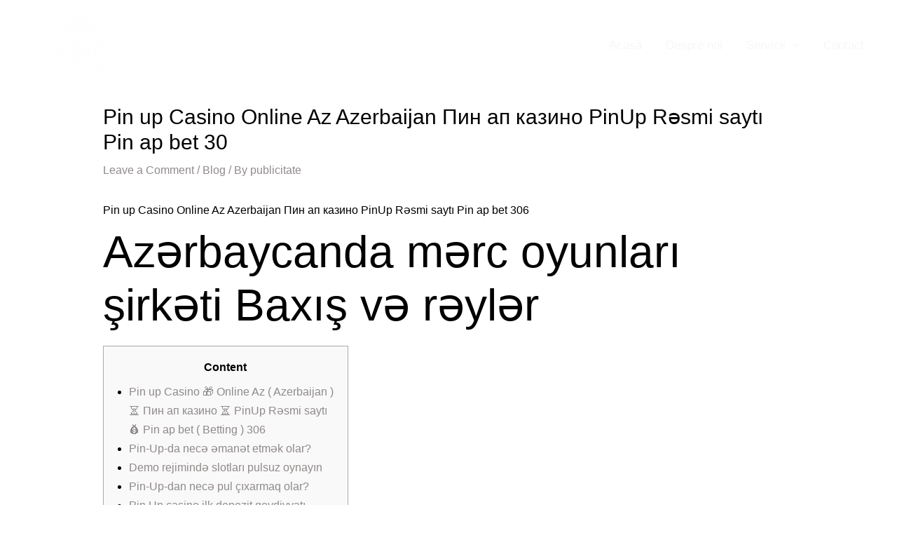

--- FILE ---
content_type: text/html; charset=UTF-8
request_url: https://publicitate-br.ro/pin-up-casino-online-az-azerbaijan-%D0%BF%D0%B8%D0%BD-%D0%B0%D0%BF-%D0%BA%D0%B0%D0%B7%D0%B8%D0%BD%D0%BE-pinup-r%C9%99smi-sayti-pin-ap-bet-30-2/
body_size: 21475
content:
<!DOCTYPE html>
<html dir="ltr" lang="ro-RO" prefix="og: https://ogp.me/ns#">
<head>
<meta charset="UTF-8">
<meta name="viewport" content="width=device-width, initial-scale=1">
	 <link rel="profile" href="https://gmpg.org/xfn/11"> 
	 <title>Pin up Casino Online Az Azerbaijan Пин ап казино PinUp Rəsmi saytı Pin ap bet 30 - Publicitate</title>

		<!-- All in One SEO 4.8.8 - aioseo.com -->
	<meta name="description" content="Pin up Casino Online Az Azerbaijan Пин ап казино PinUp Rəsmi saytı Pin ap bet 306Azərbaycanda mərc oyunları şirkəti Baxış və rəylərContentPin up Casino 🎁 Online Az ( Azerbaijan ) ⏳ Пин ап казино ⏳ PinUp Rəsmi saytı 💰 Pin ap bet ( Betting ) 306Pin-Up-da necə əmanət etmək olar?Demo rejimində slotları pulsuz oynayınPin-Up-dan necə" />
	<meta name="robots" content="max-image-preview:large" />
	<meta name="author" content="publicitate"/>
	<meta name="google-site-verification" content="paTSz6X05zkcBGg0MOsQhrRvJf0Vn6tAzb5tJpDKO_g" />
	<link rel="canonical" href="https://publicitate-br.ro/pin-up-casino-online-az-azerbaijan-%d0%bf%d0%b8%d0%bd-%d0%b0%d0%bf-%d0%ba%d0%b0%d0%b7%d0%b8%d0%bd%d0%be-pinup-r%c9%99smi-sayti-pin-ap-bet-30-2/" />
	<meta name="generator" content="All in One SEO (AIOSEO) 4.8.8" />
		<meta property="og:locale" content="ro_RO" />
		<meta property="og:site_name" content="Publicitate - Tot ce vrei!" />
		<meta property="og:type" content="article" />
		<meta property="og:title" content="Pin up Casino Online Az Azerbaijan Пин ап казино PinUp Rəsmi saytı Pin ap bet 30 - Publicitate" />
		<meta property="og:description" content="Pin up Casino Online Az Azerbaijan Пин ап казино PinUp Rəsmi saytı Pin ap bet 306Azərbaycanda mərc oyunları şirkəti Baxış və rəylərContentPin up Casino 🎁 Online Az ( Azerbaijan ) ⏳ Пин ап казино ⏳ PinUp Rəsmi saytı 💰 Pin ap bet ( Betting ) 306Pin-Up-da necə əmanət etmək olar?Demo rejimində slotları pulsuz oynayınPin-Up-dan necə" />
		<meta property="og:url" content="https://publicitate-br.ro/pin-up-casino-online-az-azerbaijan-%d0%bf%d0%b8%d0%bd-%d0%b0%d0%bf-%d0%ba%d0%b0%d0%b7%d0%b8%d0%bd%d0%be-pinup-r%c9%99smi-sayti-pin-ap-bet-30-2/" />
		<meta property="og:image" content="https://publicitate-br.ro/wp-content/uploads/2023/01/cropped-logo.png" />
		<meta property="og:image:secure_url" content="https://publicitate-br.ro/wp-content/uploads/2023/01/cropped-logo.png" />
		<meta property="article:published_time" content="2023-12-08T00:49:02+00:00" />
		<meta property="article:modified_time" content="2023-12-08T00:49:02+00:00" />
		<meta property="article:publisher" content="https://www.facebook.com/PublicitateBraila" />
		<meta name="twitter:card" content="summary_large_image" />
		<meta name="twitter:title" content="Pin up Casino Online Az Azerbaijan Пин ап казино PinUp Rəsmi saytı Pin ap bet 30 - Publicitate" />
		<meta name="twitter:description" content="Pin up Casino Online Az Azerbaijan Пин ап казино PinUp Rəsmi saytı Pin ap bet 306Azərbaycanda mərc oyunları şirkəti Baxış və rəylərContentPin up Casino 🎁 Online Az ( Azerbaijan ) ⏳ Пин ап казино ⏳ PinUp Rəsmi saytı 💰 Pin ap bet ( Betting ) 306Pin-Up-da necə əmanət etmək olar?Demo rejimində slotları pulsuz oynayınPin-Up-dan necə" />
		<meta name="twitter:image" content="https://publicitate-br.ro/wp-content/uploads/2023/01/cropped-logo.png" />
		<script type="application/ld+json" class="aioseo-schema">
			{"@context":"https:\/\/schema.org","@graph":[{"@type":"BlogPosting","@id":"https:\/\/publicitate-br.ro\/pin-up-casino-online-az-azerbaijan-%d0%bf%d0%b8%d0%bd-%d0%b0%d0%bf-%d0%ba%d0%b0%d0%b7%d0%b8%d0%bd%d0%be-pinup-r%c9%99smi-sayti-pin-ap-bet-30-2\/#blogposting","name":"Pin up Casino Online Az Azerbaijan \u041f\u0438\u043d \u0430\u043f \u043a\u0430\u0437\u0438\u043d\u043e PinUp R\u0259smi sayt\u0131 Pin ap bet 30 - Publicitate","headline":"Pin up Casino  Online Az  Azerbaijan   \u041f\u0438\u043d \u0430\u043f \u043a\u0430\u0437\u0438\u043d\u043e  PinUp R\u0259smi sayt\u0131  Pin ap bet 30","author":{"@id":"https:\/\/publicitate-br.ro\/author\/publicitate\/#author"},"publisher":{"@id":"https:\/\/publicitate-br.ro\/#organization"},"image":{"@type":"ImageObject","url":"https:\/\/publicitate-br.ro\/wp-content\/uploads\/2023\/01\/1.jpg","@id":"https:\/\/publicitate-br.ro\/#articleImage","width":758,"height":757},"datePublished":"2023-12-08T02:49:02+02:00","dateModified":"2023-12-08T02:49:02+02:00","inLanguage":"ro-RO","mainEntityOfPage":{"@id":"https:\/\/publicitate-br.ro\/pin-up-casino-online-az-azerbaijan-%d0%bf%d0%b8%d0%bd-%d0%b0%d0%bf-%d0%ba%d0%b0%d0%b7%d0%b8%d0%bd%d0%be-pinup-r%c9%99smi-sayti-pin-ap-bet-30-2\/#webpage"},"isPartOf":{"@id":"https:\/\/publicitate-br.ro\/pin-up-casino-online-az-azerbaijan-%d0%bf%d0%b8%d0%bd-%d0%b0%d0%bf-%d0%ba%d0%b0%d0%b7%d0%b8%d0%bd%d0%be-pinup-r%c9%99smi-sayti-pin-ap-bet-30-2\/#webpage"},"articleSection":"Blog"},{"@type":"BreadcrumbList","@id":"https:\/\/publicitate-br.ro\/pin-up-casino-online-az-azerbaijan-%d0%bf%d0%b8%d0%bd-%d0%b0%d0%bf-%d0%ba%d0%b0%d0%b7%d0%b8%d0%bd%d0%be-pinup-r%c9%99smi-sayti-pin-ap-bet-30-2\/#breadcrumblist","itemListElement":[{"@type":"ListItem","@id":"https:\/\/publicitate-br.ro#listItem","position":1,"name":"Prima pagin\u0103","item":"https:\/\/publicitate-br.ro","nextItem":{"@type":"ListItem","@id":"https:\/\/publicitate-br.ro\/category\/blog\/#listItem","name":"Blog"}},{"@type":"ListItem","@id":"https:\/\/publicitate-br.ro\/category\/blog\/#listItem","position":2,"name":"Blog","item":"https:\/\/publicitate-br.ro\/category\/blog\/","nextItem":{"@type":"ListItem","@id":"https:\/\/publicitate-br.ro\/pin-up-casino-online-az-azerbaijan-%d0%bf%d0%b8%d0%bd-%d0%b0%d0%bf-%d0%ba%d0%b0%d0%b7%d0%b8%d0%bd%d0%be-pinup-r%c9%99smi-sayti-pin-ap-bet-30-2\/#listItem","name":"Pin up Casino  Online Az  Azerbaijan   \u041f\u0438\u043d \u0430\u043f \u043a\u0430\u0437\u0438\u043d\u043e  PinUp R\u0259smi sayt\u0131  Pin ap bet 30"},"previousItem":{"@type":"ListItem","@id":"https:\/\/publicitate-br.ro#listItem","name":"Prima pagin\u0103"}},{"@type":"ListItem","@id":"https:\/\/publicitate-br.ro\/pin-up-casino-online-az-azerbaijan-%d0%bf%d0%b8%d0%bd-%d0%b0%d0%bf-%d0%ba%d0%b0%d0%b7%d0%b8%d0%bd%d0%be-pinup-r%c9%99smi-sayti-pin-ap-bet-30-2\/#listItem","position":3,"name":"Pin up Casino  Online Az  Azerbaijan   \u041f\u0438\u043d \u0430\u043f \u043a\u0430\u0437\u0438\u043d\u043e  PinUp R\u0259smi sayt\u0131  Pin ap bet 30","previousItem":{"@type":"ListItem","@id":"https:\/\/publicitate-br.ro\/category\/blog\/#listItem","name":"Blog"}}]},{"@type":"Organization","@id":"https:\/\/publicitate-br.ro\/#organization","name":"Publicitate","description":"Tot ce vrei!","url":"https:\/\/publicitate-br.ro\/","telephone":"+40744606727","logo":{"@type":"ImageObject","url":"https:\/\/publicitate-br.ro\/wp-content\/uploads\/2023\/01\/1.jpg","@id":"https:\/\/publicitate-br.ro\/pin-up-casino-online-az-azerbaijan-%d0%bf%d0%b8%d0%bd-%d0%b0%d0%bf-%d0%ba%d0%b0%d0%b7%d0%b8%d0%bd%d0%be-pinup-r%c9%99smi-sayti-pin-ap-bet-30-2\/#organizationLogo","width":758,"height":757},"image":{"@id":"https:\/\/publicitate-br.ro\/pin-up-casino-online-az-azerbaijan-%d0%bf%d0%b8%d0%bd-%d0%b0%d0%bf-%d0%ba%d0%b0%d0%b7%d0%b8%d0%bd%d0%be-pinup-r%c9%99smi-sayti-pin-ap-bet-30-2\/#organizationLogo"},"sameAs":["https:\/\/www.facebook.com\/PublicitateBraila"]},{"@type":"Person","@id":"https:\/\/publicitate-br.ro\/author\/publicitate\/#author","url":"https:\/\/publicitate-br.ro\/author\/publicitate\/","name":"publicitate","image":{"@type":"ImageObject","@id":"https:\/\/publicitate-br.ro\/pin-up-casino-online-az-azerbaijan-%d0%bf%d0%b8%d0%bd-%d0%b0%d0%bf-%d0%ba%d0%b0%d0%b7%d0%b8%d0%bd%d0%be-pinup-r%c9%99smi-sayti-pin-ap-bet-30-2\/#authorImage","url":"https:\/\/secure.gravatar.com\/avatar\/0d116912f79a2343380cc6441725be46001ca7fc6560846ae26ed73ca8dd191b?s=96&d=mm&r=g","width":96,"height":96,"caption":"publicitate"}},{"@type":"WebPage","@id":"https:\/\/publicitate-br.ro\/pin-up-casino-online-az-azerbaijan-%d0%bf%d0%b8%d0%bd-%d0%b0%d0%bf-%d0%ba%d0%b0%d0%b7%d0%b8%d0%bd%d0%be-pinup-r%c9%99smi-sayti-pin-ap-bet-30-2\/#webpage","url":"https:\/\/publicitate-br.ro\/pin-up-casino-online-az-azerbaijan-%d0%bf%d0%b8%d0%bd-%d0%b0%d0%bf-%d0%ba%d0%b0%d0%b7%d0%b8%d0%bd%d0%be-pinup-r%c9%99smi-sayti-pin-ap-bet-30-2\/","name":"Pin up Casino Online Az Azerbaijan \u041f\u0438\u043d \u0430\u043f \u043a\u0430\u0437\u0438\u043d\u043e PinUp R\u0259smi sayt\u0131 Pin ap bet 30 - Publicitate","description":"Pin up Casino Online Az Azerbaijan \u041f\u0438\u043d \u0430\u043f \u043a\u0430\u0437\u0438\u043d\u043e PinUp R\u0259smi sayt\u0131 Pin ap bet 306Az\u0259rbaycanda m\u0259rc oyunlar\u0131 \u015firk\u0259ti Bax\u0131\u015f v\u0259 r\u0259yl\u0259rContentPin up Casino \ud83c\udf81 Online Az ( Azerbaijan ) \u23f3 \u041f\u0438\u043d \u0430\u043f \u043a\u0430\u0437\u0438\u043d\u043e \u23f3 PinUp R\u0259smi sayt\u0131 \ud83d\udcb0 Pin ap bet ( Betting ) 306Pin-Up-da nec\u0259 \u0259man\u0259t etm\u0259k olar?Demo rejimind\u0259 slotlar\u0131 pulsuz oynay\u0131nPin-Up-dan nec\u0259","inLanguage":"ro-RO","isPartOf":{"@id":"https:\/\/publicitate-br.ro\/#website"},"breadcrumb":{"@id":"https:\/\/publicitate-br.ro\/pin-up-casino-online-az-azerbaijan-%d0%bf%d0%b8%d0%bd-%d0%b0%d0%bf-%d0%ba%d0%b0%d0%b7%d0%b8%d0%bd%d0%be-pinup-r%c9%99smi-sayti-pin-ap-bet-30-2\/#breadcrumblist"},"author":{"@id":"https:\/\/publicitate-br.ro\/author\/publicitate\/#author"},"creator":{"@id":"https:\/\/publicitate-br.ro\/author\/publicitate\/#author"},"datePublished":"2023-12-08T02:49:02+02:00","dateModified":"2023-12-08T02:49:02+02:00"},{"@type":"WebSite","@id":"https:\/\/publicitate-br.ro\/#website","url":"https:\/\/publicitate-br.ro\/","name":"Publicitate","description":"Tot ce vrei!","inLanguage":"ro-RO","publisher":{"@id":"https:\/\/publicitate-br.ro\/#organization"}}]}
		</script>
		<!-- All in One SEO -->

<link rel='dns-prefetch' href='//fonts.googleapis.com' />
<link rel="alternate" type="application/rss+xml" title="Publicitate &raquo; Flux" href="https://publicitate-br.ro/feed/" />
<link rel="alternate" type="application/rss+xml" title="Publicitate &raquo; Flux comentarii" href="https://publicitate-br.ro/comments/feed/" />
<link rel="alternate" type="application/rss+xml" title="Flux comentarii Publicitate &raquo; Pin up Casino  Online Az  Azerbaijan   Пин ап казино  PinUp Rəsmi saytı  Pin ap bet 30" href="https://publicitate-br.ro/pin-up-casino-online-az-azerbaijan-%d0%bf%d0%b8%d0%bd-%d0%b0%d0%bf-%d0%ba%d0%b0%d0%b7%d0%b8%d0%bd%d0%be-pinup-r%c9%99smi-sayti-pin-ap-bet-30-2/feed/" />
<link rel="alternate" title="oEmbed (JSON)" type="application/json+oembed" href="https://publicitate-br.ro/wp-json/oembed/1.0/embed?url=https%3A%2F%2Fpublicitate-br.ro%2Fpin-up-casino-online-az-azerbaijan-%25d0%25bf%25d0%25b8%25d0%25bd-%25d0%25b0%25d0%25bf-%25d0%25ba%25d0%25b0%25d0%25b7%25d0%25b8%25d0%25bd%25d0%25be-pinup-r%25c9%2599smi-sayti-pin-ap-bet-30-2%2F" />
<link rel="alternate" title="oEmbed (XML)" type="text/xml+oembed" href="https://publicitate-br.ro/wp-json/oembed/1.0/embed?url=https%3A%2F%2Fpublicitate-br.ro%2Fpin-up-casino-online-az-azerbaijan-%25d0%25bf%25d0%25b8%25d0%25bd-%25d0%25b0%25d0%25bf-%25d0%25ba%25d0%25b0%25d0%25b7%25d0%25b8%25d0%25bd%25d0%25be-pinup-r%25c9%2599smi-sayti-pin-ap-bet-30-2%2F&#038;format=xml" />
<style id='wp-img-auto-sizes-contain-inline-css'>
img:is([sizes=auto i],[sizes^="auto," i]){contain-intrinsic-size:3000px 1500px}
/*# sourceURL=wp-img-auto-sizes-contain-inline-css */
</style>
<link rel='stylesheet' id='wpo_min-header-0-css' href='https://publicitate-br.ro/wp-content/cache/wpo-minify/1765527890/assets/wpo-minify-header-a28418d6.min.css' media='all' />
<link rel="https://api.w.org/" href="https://publicitate-br.ro/wp-json/" /><link rel="alternate" title="JSON" type="application/json" href="https://publicitate-br.ro/wp-json/wp/v2/posts/4353" /><link rel="EditURI" type="application/rsd+xml" title="RSD" href="https://publicitate-br.ro/xmlrpc.php?rsd" />
<meta name="generator" content="WordPress 6.9" />
<link rel='shortlink' href='https://publicitate-br.ro/?p=4353' />
<link rel="pingback" href="https://publicitate-br.ro/xmlrpc.php">
<meta name="generator" content="Elementor 3.32.4; features: additional_custom_breakpoints; settings: css_print_method-internal, google_font-enabled, font_display-auto">
			<style>
				.e-con.e-parent:nth-of-type(n+4):not(.e-lazyloaded):not(.e-no-lazyload),
				.e-con.e-parent:nth-of-type(n+4):not(.e-lazyloaded):not(.e-no-lazyload) * {
					background-image: none !important;
				}
				@media screen and (max-height: 1024px) {
					.e-con.e-parent:nth-of-type(n+3):not(.e-lazyloaded):not(.e-no-lazyload),
					.e-con.e-parent:nth-of-type(n+3):not(.e-lazyloaded):not(.e-no-lazyload) * {
						background-image: none !important;
					}
				}
				@media screen and (max-height: 640px) {
					.e-con.e-parent:nth-of-type(n+2):not(.e-lazyloaded):not(.e-no-lazyload),
					.e-con.e-parent:nth-of-type(n+2):not(.e-lazyloaded):not(.e-no-lazyload) * {
						background-image: none !important;
					}
				}
			</style>
			<noscript><style>.lazyload[data-src]{display:none !important;}</style></noscript><style>.lazyload{background-image:none !important;}.lazyload:before{background-image:none !important;}</style><link rel="icon" href="https://publicitate-br.ro/wp-content/uploads/2022/12/cropped-logo2-32x32.png" sizes="32x32" />
<link rel="icon" href="https://publicitate-br.ro/wp-content/uploads/2022/12/cropped-logo2-192x192.png" sizes="192x192" />
<link rel="apple-touch-icon" href="https://publicitate-br.ro/wp-content/uploads/2022/12/cropped-logo2-180x180.png" />
<meta name="msapplication-TileImage" content="https://publicitate-br.ro/wp-content/uploads/2022/12/cropped-logo2-270x270.png" />
		<style id="wp-custom-css">
			/* WPForms fixes */
/* Initial field looks */
.wpforms-container input[type=date],
.wpforms-container input[type=datetime],
.wpforms-container input[type=datetime-local],
.wpforms-container input[type=email],
.wpforms-container input[type=month],
.wpforms-container input[type=number],
.wpforms-container input[type=password],
.wpforms-container input[type=range],
.wpforms-container input[type=search],
.wpforms-container input[type=tel],
.wpforms-container input[type=text],
.wpforms-container input[type=time],
.wpforms-container input[type=url],
.wpforms-container input[type=week],
.wpforms-container select,
.wpforms-container textarea {
    background: #fff;
    border-width: 0 0 1px 0;
    color: var(--ast-global-color-2);
    opacity: 0.5;
}
/* On focus */
.wpforms-container input:focus,
.wpforms-container select:focus,
.wpforms-container textarea:focus {
    outline: none;
    opacity: 1;
    border-color: var(--ast-global-color-0);
}
/* Don't allow resizing the Message box */
.wpforms-container textarea {
    resize: none;
}
/* Message box fixed height */
.wpforms-container .wpforms-field-textarea textarea.wpforms-field-medium {
    height: 136px;
}
/* Button size & font size */
.wpforms-container button {
    padding: 15px 34px;
    font-size: 15px;
}
/* WPForms done */
/* Footer 2 big columns on sides and 1 small one in the middle */
.ast-builder-grid-row-3-equal .ast-builder-grid-row {
    grid-template-columns: 3fr 1fr 3fr;
}		</style>
		<style id='global-styles-inline-css'>
:root{--wp--preset--aspect-ratio--square: 1;--wp--preset--aspect-ratio--4-3: 4/3;--wp--preset--aspect-ratio--3-4: 3/4;--wp--preset--aspect-ratio--3-2: 3/2;--wp--preset--aspect-ratio--2-3: 2/3;--wp--preset--aspect-ratio--16-9: 16/9;--wp--preset--aspect-ratio--9-16: 9/16;--wp--preset--color--black: #000000;--wp--preset--color--cyan-bluish-gray: #abb8c3;--wp--preset--color--white: #ffffff;--wp--preset--color--pale-pink: #f78da7;--wp--preset--color--vivid-red: #cf2e2e;--wp--preset--color--luminous-vivid-orange: #ff6900;--wp--preset--color--luminous-vivid-amber: #fcb900;--wp--preset--color--light-green-cyan: #7bdcb5;--wp--preset--color--vivid-green-cyan: #00d084;--wp--preset--color--pale-cyan-blue: #8ed1fc;--wp--preset--color--vivid-cyan-blue: #0693e3;--wp--preset--color--vivid-purple: #9b51e0;--wp--preset--color--ast-global-color-0: var(--ast-global-color-0);--wp--preset--color--ast-global-color-1: var(--ast-global-color-1);--wp--preset--color--ast-global-color-2: var(--ast-global-color-2);--wp--preset--color--ast-global-color-3: var(--ast-global-color-3);--wp--preset--color--ast-global-color-4: var(--ast-global-color-4);--wp--preset--color--ast-global-color-5: var(--ast-global-color-5);--wp--preset--color--ast-global-color-6: var(--ast-global-color-6);--wp--preset--color--ast-global-color-7: var(--ast-global-color-7);--wp--preset--color--ast-global-color-8: var(--ast-global-color-8);--wp--preset--gradient--vivid-cyan-blue-to-vivid-purple: linear-gradient(135deg,rgb(6,147,227) 0%,rgb(155,81,224) 100%);--wp--preset--gradient--light-green-cyan-to-vivid-green-cyan: linear-gradient(135deg,rgb(122,220,180) 0%,rgb(0,208,130) 100%);--wp--preset--gradient--luminous-vivid-amber-to-luminous-vivid-orange: linear-gradient(135deg,rgb(252,185,0) 0%,rgb(255,105,0) 100%);--wp--preset--gradient--luminous-vivid-orange-to-vivid-red: linear-gradient(135deg,rgb(255,105,0) 0%,rgb(207,46,46) 100%);--wp--preset--gradient--very-light-gray-to-cyan-bluish-gray: linear-gradient(135deg,rgb(238,238,238) 0%,rgb(169,184,195) 100%);--wp--preset--gradient--cool-to-warm-spectrum: linear-gradient(135deg,rgb(74,234,220) 0%,rgb(151,120,209) 20%,rgb(207,42,186) 40%,rgb(238,44,130) 60%,rgb(251,105,98) 80%,rgb(254,248,76) 100%);--wp--preset--gradient--blush-light-purple: linear-gradient(135deg,rgb(255,206,236) 0%,rgb(152,150,240) 100%);--wp--preset--gradient--blush-bordeaux: linear-gradient(135deg,rgb(254,205,165) 0%,rgb(254,45,45) 50%,rgb(107,0,62) 100%);--wp--preset--gradient--luminous-dusk: linear-gradient(135deg,rgb(255,203,112) 0%,rgb(199,81,192) 50%,rgb(65,88,208) 100%);--wp--preset--gradient--pale-ocean: linear-gradient(135deg,rgb(255,245,203) 0%,rgb(182,227,212) 50%,rgb(51,167,181) 100%);--wp--preset--gradient--electric-grass: linear-gradient(135deg,rgb(202,248,128) 0%,rgb(113,206,126) 100%);--wp--preset--gradient--midnight: linear-gradient(135deg,rgb(2,3,129) 0%,rgb(40,116,252) 100%);--wp--preset--font-size--small: 13px;--wp--preset--font-size--medium: 20px;--wp--preset--font-size--large: 36px;--wp--preset--font-size--x-large: 42px;--wp--preset--spacing--20: 0.44rem;--wp--preset--spacing--30: 0.67rem;--wp--preset--spacing--40: 1rem;--wp--preset--spacing--50: 1.5rem;--wp--preset--spacing--60: 2.25rem;--wp--preset--spacing--70: 3.38rem;--wp--preset--spacing--80: 5.06rem;--wp--preset--shadow--natural: 6px 6px 9px rgba(0, 0, 0, 0.2);--wp--preset--shadow--deep: 12px 12px 50px rgba(0, 0, 0, 0.4);--wp--preset--shadow--sharp: 6px 6px 0px rgba(0, 0, 0, 0.2);--wp--preset--shadow--outlined: 6px 6px 0px -3px rgb(255, 255, 255), 6px 6px rgb(0, 0, 0);--wp--preset--shadow--crisp: 6px 6px 0px rgb(0, 0, 0);}:root { --wp--style--global--content-size: var(--wp--custom--ast-content-width-size);--wp--style--global--wide-size: var(--wp--custom--ast-wide-width-size); }:where(body) { margin: 0; }.wp-site-blocks > .alignleft { float: left; margin-right: 2em; }.wp-site-blocks > .alignright { float: right; margin-left: 2em; }.wp-site-blocks > .aligncenter { justify-content: center; margin-left: auto; margin-right: auto; }:where(.wp-site-blocks) > * { margin-block-start: 24px; margin-block-end: 0; }:where(.wp-site-blocks) > :first-child { margin-block-start: 0; }:where(.wp-site-blocks) > :last-child { margin-block-end: 0; }:root { --wp--style--block-gap: 24px; }:root :where(.is-layout-flow) > :first-child{margin-block-start: 0;}:root :where(.is-layout-flow) > :last-child{margin-block-end: 0;}:root :where(.is-layout-flow) > *{margin-block-start: 24px;margin-block-end: 0;}:root :where(.is-layout-constrained) > :first-child{margin-block-start: 0;}:root :where(.is-layout-constrained) > :last-child{margin-block-end: 0;}:root :where(.is-layout-constrained) > *{margin-block-start: 24px;margin-block-end: 0;}:root :where(.is-layout-flex){gap: 24px;}:root :where(.is-layout-grid){gap: 24px;}.is-layout-flow > .alignleft{float: left;margin-inline-start: 0;margin-inline-end: 2em;}.is-layout-flow > .alignright{float: right;margin-inline-start: 2em;margin-inline-end: 0;}.is-layout-flow > .aligncenter{margin-left: auto !important;margin-right: auto !important;}.is-layout-constrained > .alignleft{float: left;margin-inline-start: 0;margin-inline-end: 2em;}.is-layout-constrained > .alignright{float: right;margin-inline-start: 2em;margin-inline-end: 0;}.is-layout-constrained > .aligncenter{margin-left: auto !important;margin-right: auto !important;}.is-layout-constrained > :where(:not(.alignleft):not(.alignright):not(.alignfull)){max-width: var(--wp--style--global--content-size);margin-left: auto !important;margin-right: auto !important;}.is-layout-constrained > .alignwide{max-width: var(--wp--style--global--wide-size);}body .is-layout-flex{display: flex;}.is-layout-flex{flex-wrap: wrap;align-items: center;}.is-layout-flex > :is(*, div){margin: 0;}body .is-layout-grid{display: grid;}.is-layout-grid > :is(*, div){margin: 0;}body{padding-top: 0px;padding-right: 0px;padding-bottom: 0px;padding-left: 0px;}a:where(:not(.wp-element-button)){text-decoration: none;}:root :where(.wp-element-button, .wp-block-button__link){background-color: #32373c;border-width: 0;color: #fff;font-family: inherit;font-size: inherit;font-style: inherit;font-weight: inherit;letter-spacing: inherit;line-height: inherit;padding-top: calc(0.667em + 2px);padding-right: calc(1.333em + 2px);padding-bottom: calc(0.667em + 2px);padding-left: calc(1.333em + 2px);text-decoration: none;text-transform: inherit;}.has-black-color{color: var(--wp--preset--color--black) !important;}.has-cyan-bluish-gray-color{color: var(--wp--preset--color--cyan-bluish-gray) !important;}.has-white-color{color: var(--wp--preset--color--white) !important;}.has-pale-pink-color{color: var(--wp--preset--color--pale-pink) !important;}.has-vivid-red-color{color: var(--wp--preset--color--vivid-red) !important;}.has-luminous-vivid-orange-color{color: var(--wp--preset--color--luminous-vivid-orange) !important;}.has-luminous-vivid-amber-color{color: var(--wp--preset--color--luminous-vivid-amber) !important;}.has-light-green-cyan-color{color: var(--wp--preset--color--light-green-cyan) !important;}.has-vivid-green-cyan-color{color: var(--wp--preset--color--vivid-green-cyan) !important;}.has-pale-cyan-blue-color{color: var(--wp--preset--color--pale-cyan-blue) !important;}.has-vivid-cyan-blue-color{color: var(--wp--preset--color--vivid-cyan-blue) !important;}.has-vivid-purple-color{color: var(--wp--preset--color--vivid-purple) !important;}.has-ast-global-color-0-color{color: var(--wp--preset--color--ast-global-color-0) !important;}.has-ast-global-color-1-color{color: var(--wp--preset--color--ast-global-color-1) !important;}.has-ast-global-color-2-color{color: var(--wp--preset--color--ast-global-color-2) !important;}.has-ast-global-color-3-color{color: var(--wp--preset--color--ast-global-color-3) !important;}.has-ast-global-color-4-color{color: var(--wp--preset--color--ast-global-color-4) !important;}.has-ast-global-color-5-color{color: var(--wp--preset--color--ast-global-color-5) !important;}.has-ast-global-color-6-color{color: var(--wp--preset--color--ast-global-color-6) !important;}.has-ast-global-color-7-color{color: var(--wp--preset--color--ast-global-color-7) !important;}.has-ast-global-color-8-color{color: var(--wp--preset--color--ast-global-color-8) !important;}.has-black-background-color{background-color: var(--wp--preset--color--black) !important;}.has-cyan-bluish-gray-background-color{background-color: var(--wp--preset--color--cyan-bluish-gray) !important;}.has-white-background-color{background-color: var(--wp--preset--color--white) !important;}.has-pale-pink-background-color{background-color: var(--wp--preset--color--pale-pink) !important;}.has-vivid-red-background-color{background-color: var(--wp--preset--color--vivid-red) !important;}.has-luminous-vivid-orange-background-color{background-color: var(--wp--preset--color--luminous-vivid-orange) !important;}.has-luminous-vivid-amber-background-color{background-color: var(--wp--preset--color--luminous-vivid-amber) !important;}.has-light-green-cyan-background-color{background-color: var(--wp--preset--color--light-green-cyan) !important;}.has-vivid-green-cyan-background-color{background-color: var(--wp--preset--color--vivid-green-cyan) !important;}.has-pale-cyan-blue-background-color{background-color: var(--wp--preset--color--pale-cyan-blue) !important;}.has-vivid-cyan-blue-background-color{background-color: var(--wp--preset--color--vivid-cyan-blue) !important;}.has-vivid-purple-background-color{background-color: var(--wp--preset--color--vivid-purple) !important;}.has-ast-global-color-0-background-color{background-color: var(--wp--preset--color--ast-global-color-0) !important;}.has-ast-global-color-1-background-color{background-color: var(--wp--preset--color--ast-global-color-1) !important;}.has-ast-global-color-2-background-color{background-color: var(--wp--preset--color--ast-global-color-2) !important;}.has-ast-global-color-3-background-color{background-color: var(--wp--preset--color--ast-global-color-3) !important;}.has-ast-global-color-4-background-color{background-color: var(--wp--preset--color--ast-global-color-4) !important;}.has-ast-global-color-5-background-color{background-color: var(--wp--preset--color--ast-global-color-5) !important;}.has-ast-global-color-6-background-color{background-color: var(--wp--preset--color--ast-global-color-6) !important;}.has-ast-global-color-7-background-color{background-color: var(--wp--preset--color--ast-global-color-7) !important;}.has-ast-global-color-8-background-color{background-color: var(--wp--preset--color--ast-global-color-8) !important;}.has-black-border-color{border-color: var(--wp--preset--color--black) !important;}.has-cyan-bluish-gray-border-color{border-color: var(--wp--preset--color--cyan-bluish-gray) !important;}.has-white-border-color{border-color: var(--wp--preset--color--white) !important;}.has-pale-pink-border-color{border-color: var(--wp--preset--color--pale-pink) !important;}.has-vivid-red-border-color{border-color: var(--wp--preset--color--vivid-red) !important;}.has-luminous-vivid-orange-border-color{border-color: var(--wp--preset--color--luminous-vivid-orange) !important;}.has-luminous-vivid-amber-border-color{border-color: var(--wp--preset--color--luminous-vivid-amber) !important;}.has-light-green-cyan-border-color{border-color: var(--wp--preset--color--light-green-cyan) !important;}.has-vivid-green-cyan-border-color{border-color: var(--wp--preset--color--vivid-green-cyan) !important;}.has-pale-cyan-blue-border-color{border-color: var(--wp--preset--color--pale-cyan-blue) !important;}.has-vivid-cyan-blue-border-color{border-color: var(--wp--preset--color--vivid-cyan-blue) !important;}.has-vivid-purple-border-color{border-color: var(--wp--preset--color--vivid-purple) !important;}.has-ast-global-color-0-border-color{border-color: var(--wp--preset--color--ast-global-color-0) !important;}.has-ast-global-color-1-border-color{border-color: var(--wp--preset--color--ast-global-color-1) !important;}.has-ast-global-color-2-border-color{border-color: var(--wp--preset--color--ast-global-color-2) !important;}.has-ast-global-color-3-border-color{border-color: var(--wp--preset--color--ast-global-color-3) !important;}.has-ast-global-color-4-border-color{border-color: var(--wp--preset--color--ast-global-color-4) !important;}.has-ast-global-color-5-border-color{border-color: var(--wp--preset--color--ast-global-color-5) !important;}.has-ast-global-color-6-border-color{border-color: var(--wp--preset--color--ast-global-color-6) !important;}.has-ast-global-color-7-border-color{border-color: var(--wp--preset--color--ast-global-color-7) !important;}.has-ast-global-color-8-border-color{border-color: var(--wp--preset--color--ast-global-color-8) !important;}.has-vivid-cyan-blue-to-vivid-purple-gradient-background{background: var(--wp--preset--gradient--vivid-cyan-blue-to-vivid-purple) !important;}.has-light-green-cyan-to-vivid-green-cyan-gradient-background{background: var(--wp--preset--gradient--light-green-cyan-to-vivid-green-cyan) !important;}.has-luminous-vivid-amber-to-luminous-vivid-orange-gradient-background{background: var(--wp--preset--gradient--luminous-vivid-amber-to-luminous-vivid-orange) !important;}.has-luminous-vivid-orange-to-vivid-red-gradient-background{background: var(--wp--preset--gradient--luminous-vivid-orange-to-vivid-red) !important;}.has-very-light-gray-to-cyan-bluish-gray-gradient-background{background: var(--wp--preset--gradient--very-light-gray-to-cyan-bluish-gray) !important;}.has-cool-to-warm-spectrum-gradient-background{background: var(--wp--preset--gradient--cool-to-warm-spectrum) !important;}.has-blush-light-purple-gradient-background{background: var(--wp--preset--gradient--blush-light-purple) !important;}.has-blush-bordeaux-gradient-background{background: var(--wp--preset--gradient--blush-bordeaux) !important;}.has-luminous-dusk-gradient-background{background: var(--wp--preset--gradient--luminous-dusk) !important;}.has-pale-ocean-gradient-background{background: var(--wp--preset--gradient--pale-ocean) !important;}.has-electric-grass-gradient-background{background: var(--wp--preset--gradient--electric-grass) !important;}.has-midnight-gradient-background{background: var(--wp--preset--gradient--midnight) !important;}.has-small-font-size{font-size: var(--wp--preset--font-size--small) !important;}.has-medium-font-size{font-size: var(--wp--preset--font-size--medium) !important;}.has-large-font-size{font-size: var(--wp--preset--font-size--large) !important;}.has-x-large-font-size{font-size: var(--wp--preset--font-size--x-large) !important;}
/*# sourceURL=global-styles-inline-css */
</style>
</head>

<body itemtype='https://schema.org/Blog' itemscope='itemscope' class="wp-singular post-template-default single single-post postid-4353 single-format-standard wp-custom-logo wp-theme-astra eio-default ast-desktop ast-separate-container ast-two-container ast-no-sidebar astra-4.6.5 ast-blog-single-style-1 ast-single-post ast-replace-site-logo-transparent ast-inherit-site-logo-transparent ast-theme-transparent-header ast-hfb-header ast-normal-title-enabled elementor-default elementor-kit-4">

<a
	class="skip-link screen-reader-text"
	href="#content"
	role="link"
	title="Skip to content">
		Skip to content</a>

<div
class="hfeed site" id="page">
			<header
		class="site-header header-main-layout-1 ast-primary-menu-enabled ast-logo-title-inline ast-hide-custom-menu-mobile ast-builder-menu-toggle-icon ast-mobile-header-inline" id="masthead" itemtype="https://schema.org/WPHeader" itemscope="itemscope" itemid="#masthead"		>
			<div id="ast-desktop-header" data-toggle-type="dropdown">
		<div class="ast-above-header-wrap  ">
		<div class="ast-above-header-bar ast-above-header  site-header-focus-item" data-section="section-above-header-builder">
						<div class="site-above-header-wrap ast-builder-grid-row-container site-header-focus-item ast-container" data-section="section-above-header-builder">
				<div class="ast-builder-grid-row ast-builder-grid-row-has-sides ast-builder-grid-row-no-center">
											<div class="site-header-above-section-left site-header-section ast-flex site-header-section-left">
									<div class="ast-builder-layout-element ast-flex site-header-focus-item" data-section="title_tagline">
											<div
				class="site-branding ast-site-identity" itemtype="https://schema.org/Organization" itemscope="itemscope"				>
					<span class="site-logo-img"><a href="https://publicitate-br.ro/" class="custom-logo-link transparent-custom-logo" rel="home" itemprop="url" aria-label="Publicitate"><img width="120" height="92" src="[data-uri]" class="custom-logo lazyload" alt="" decoding="async"   data-src="https://publicitate-br.ro/wp-content/uploads/2023/01/logo-120x92.png" data-srcset="https://publicitate-br.ro/wp-content/uploads/2023/01/logo-120x92.png 120w, https://publicitate-br.ro/wp-content/uploads/2023/01/logo-300x231.png 300w, https://publicitate-br.ro/wp-content/uploads/2023/01/logo-1200x924.png 1200w, https://publicitate-br.ro/wp-content/uploads/2023/01/logo-768x592.png 768w, https://publicitate-br.ro/wp-content/uploads/2023/01/logo-1536x1183.png 1536w, https://publicitate-br.ro/wp-content/uploads/2023/01/logo.png 1724w" data-sizes="auto" data-eio-rwidth="120" data-eio-rheight="92" /><noscript><img width="120" height="92" src="https://publicitate-br.ro/wp-content/uploads/2023/01/logo-120x92.png" class="custom-logo" alt="" decoding="async" srcset="https://publicitate-br.ro/wp-content/uploads/2023/01/logo-120x92.png 120w, https://publicitate-br.ro/wp-content/uploads/2023/01/logo-300x231.png 300w, https://publicitate-br.ro/wp-content/uploads/2023/01/logo-1200x924.png 1200w, https://publicitate-br.ro/wp-content/uploads/2023/01/logo-768x592.png 768w, https://publicitate-br.ro/wp-content/uploads/2023/01/logo-1536x1183.png 1536w, https://publicitate-br.ro/wp-content/uploads/2023/01/logo.png 1724w" sizes="(max-width: 120px) 100vw, 120px" data-eio="l" /></noscript></a></span>				</div>
			<!-- .site-branding -->
					</div>
								</div>
																									<div class="site-header-above-section-right site-header-section ast-flex ast-grid-right-section">
										<div class="ast-builder-menu-1 ast-builder-menu ast-flex ast-builder-menu-1-focus-item ast-builder-layout-element site-header-focus-item" data-section="section-hb-menu-1">
			<div class="ast-main-header-bar-alignment"><div class="main-header-bar-navigation"><nav class="site-navigation ast-flex-grow-1 navigation-accessibility site-header-focus-item" id="primary-site-navigation-desktop" aria-label="Site Navigation" itemtype="https://schema.org/SiteNavigationElement" itemscope="itemscope"><div class="main-navigation ast-inline-flex"><ul id="ast-hf-menu-1" class="main-header-menu ast-menu-shadow ast-nav-menu ast-flex  submenu-with-border inline-on-mobile"><li id="menu-item-1539" class="menu-item menu-item-type-post_type menu-item-object-page menu-item-home menu-item-1539"><a href="https://publicitate-br.ro/" class="menu-link">Acasă</a></li>
<li id="menu-item-1541" class="menu-item menu-item-type-post_type menu-item-object-page menu-item-1541"><a href="https://publicitate-br.ro/despre-noi/" class="menu-link">Despre noi</a></li>
<li id="menu-item-1543" class="menu-item menu-item-type-post_type menu-item-object-page menu-item-has-children menu-item-1543"><a href="https://publicitate-br.ro/servicii/" class="menu-link">Servicii<span role="application" class="dropdown-menu-toggle ast-header-navigation-arrow" tabindex="0" aria-expanded="false" aria-label="Menu Toggle" ><span class="ast-icon icon-arrow"><svg class="ast-arrow-svg" xmlns="http://www.w3.org/2000/svg" xmlns:xlink="http://www.w3.org/1999/xlink" version="1.1" x="0px" y="0px" width="26px" height="16.043px" viewBox="57 35.171 26 16.043" enable-background="new 57 35.171 26 16.043" xml:space="preserve">
                <path d="M57.5,38.193l12.5,12.5l12.5-12.5l-2.5-2.5l-10,10l-10-10L57.5,38.193z"/>
                </svg></span></span></a><button class="ast-menu-toggle" aria-expanded="false"><span class="screen-reader-text">Menu Toggle</span><span class="ast-icon icon-arrow"><svg class="ast-arrow-svg" xmlns="http://www.w3.org/2000/svg" xmlns:xlink="http://www.w3.org/1999/xlink" version="1.1" x="0px" y="0px" width="26px" height="16.043px" viewBox="57 35.171 26 16.043" enable-background="new 57 35.171 26 16.043" xml:space="preserve">
                <path d="M57.5,38.193l12.5,12.5l12.5-12.5l-2.5-2.5l-10,10l-10-10L57.5,38.193z"/>
                </svg></span></button>
<ul class="sub-menu">
	<li id="menu-item-2411" class="menu-item menu-item-type-post_type menu-item-object-page menu-item-2411"><a href="https://publicitate-br.ro/servicii/creatie-grafica-si-design/" class="menu-link"><span class="ast-icon icon-arrow"><svg class="ast-arrow-svg" xmlns="http://www.w3.org/2000/svg" xmlns:xlink="http://www.w3.org/1999/xlink" version="1.1" x="0px" y="0px" width="26px" height="16.043px" viewBox="57 35.171 26 16.043" enable-background="new 57 35.171 26 16.043" xml:space="preserve">
                <path d="M57.5,38.193l12.5,12.5l12.5-12.5l-2.5-2.5l-10,10l-10-10L57.5,38.193z"/>
                </svg></span>Creație Grafică și Design</a></li>
	<li id="menu-item-2541" class="menu-item menu-item-type-post_type menu-item-object-page menu-item-2541"><a href="https://publicitate-br.ro/servicii/tipar-digital-si-offset/" class="menu-link"><span class="ast-icon icon-arrow"><svg class="ast-arrow-svg" xmlns="http://www.w3.org/2000/svg" xmlns:xlink="http://www.w3.org/1999/xlink" version="1.1" x="0px" y="0px" width="26px" height="16.043px" viewBox="57 35.171 26 16.043" enable-background="new 57 35.171 26 16.043" xml:space="preserve">
                <path d="M57.5,38.193l12.5,12.5l12.5-12.5l-2.5-2.5l-10,10l-10-10L57.5,38.193z"/>
                </svg></span>Tipar Digital și Offset</a></li>
	<li id="menu-item-2309" class="menu-item menu-item-type-post_type menu-item-object-page menu-item-2309"><a href="https://publicitate-br.ro/servicii/tampografie/" class="menu-link"><span class="ast-icon icon-arrow"><svg class="ast-arrow-svg" xmlns="http://www.w3.org/2000/svg" xmlns:xlink="http://www.w3.org/1999/xlink" version="1.1" x="0px" y="0px" width="26px" height="16.043px" viewBox="57 35.171 26 16.043" enable-background="new 57 35.171 26 16.043" xml:space="preserve">
                <path d="M57.5,38.193l12.5,12.5l12.5-12.5l-2.5-2.5l-10,10l-10-10L57.5,38.193z"/>
                </svg></span>Serigrafie – Tampografie</a></li>
	<li id="menu-item-2737" class="menu-item menu-item-type-post_type menu-item-object-page menu-item-2737"><a href="https://publicitate-br.ro/servicii/transfer-termic/" class="menu-link"><span class="ast-icon icon-arrow"><svg class="ast-arrow-svg" xmlns="http://www.w3.org/2000/svg" xmlns:xlink="http://www.w3.org/1999/xlink" version="1.1" x="0px" y="0px" width="26px" height="16.043px" viewBox="57 35.171 26 16.043" enable-background="new 57 35.171 26 16.043" xml:space="preserve">
                <path d="M57.5,38.193l12.5,12.5l12.5-12.5l-2.5-2.5l-10,10l-10-10L57.5,38.193z"/>
                </svg></span>Transfer termic</a></li>
	<li id="menu-item-1759" class="menu-item menu-item-type-post_type menu-item-object-page menu-item-1759"><a href="https://publicitate-br.ro/servicii/printare-uv/" class="menu-link"><span class="ast-icon icon-arrow"><svg class="ast-arrow-svg" xmlns="http://www.w3.org/2000/svg" xmlns:xlink="http://www.w3.org/1999/xlink" version="1.1" x="0px" y="0px" width="26px" height="16.043px" viewBox="57 35.171 26 16.043" enable-background="new 57 35.171 26 16.043" xml:space="preserve">
                <path d="M57.5,38.193l12.5,12.5l12.5-12.5l-2.5-2.5l-10,10l-10-10L57.5,38.193z"/>
                </svg></span>Printare UV</a></li>
	<li id="menu-item-1872" class="menu-item menu-item-type-post_type menu-item-object-page menu-item-1872"><a href="https://publicitate-br.ro/servicii/gravare-debitare-laser/" class="menu-link"><span class="ast-icon icon-arrow"><svg class="ast-arrow-svg" xmlns="http://www.w3.org/2000/svg" xmlns:xlink="http://www.w3.org/1999/xlink" version="1.1" x="0px" y="0px" width="26px" height="16.043px" viewBox="57 35.171 26 16.043" enable-background="new 57 35.171 26 16.043" xml:space="preserve">
                <path d="M57.5,38.193l12.5,12.5l12.5-12.5l-2.5-2.5l-10,10l-10-10L57.5,38.193z"/>
                </svg></span>Gravare – Debitare Laser</a></li>
	<li id="menu-item-2628" class="menu-item menu-item-type-post_type menu-item-object-page menu-item-2628"><a href="https://publicitate-br.ro/servicii/inscriptionari-cu-autocolant/" class="menu-link"><span class="ast-icon icon-arrow"><svg class="ast-arrow-svg" xmlns="http://www.w3.org/2000/svg" xmlns:xlink="http://www.w3.org/1999/xlink" version="1.1" x="0px" y="0px" width="26px" height="16.043px" viewBox="57 35.171 26 16.043" enable-background="new 57 35.171 26 16.043" xml:space="preserve">
                <path d="M57.5,38.193l12.5,12.5l12.5-12.5l-2.5-2.5l-10,10l-10-10L57.5,38.193z"/>
                </svg></span>Inscripționări cu autocolant</a></li>
	<li id="menu-item-2679" class="menu-item menu-item-type-post_type menu-item-object-page menu-item-2679"><a href="https://publicitate-br.ro/servicii/bannere-panouri-firme-luminoase/" class="menu-link"><span class="ast-icon icon-arrow"><svg class="ast-arrow-svg" xmlns="http://www.w3.org/2000/svg" xmlns:xlink="http://www.w3.org/1999/xlink" version="1.1" x="0px" y="0px" width="26px" height="16.043px" viewBox="57 35.171 26 16.043" enable-background="new 57 35.171 26 16.043" xml:space="preserve">
                <path d="M57.5,38.193l12.5,12.5l12.5-12.5l-2.5-2.5l-10,10l-10-10L57.5,38.193z"/>
                </svg></span>Bannere, Panouri, Firme</a></li>
	<li id="menu-item-2748" class="menu-item menu-item-type-post_type menu-item-object-page menu-item-2748"><a href="https://publicitate-br.ro/servicii/sisteme-expozitonale/" class="menu-link"><span class="ast-icon icon-arrow"><svg class="ast-arrow-svg" xmlns="http://www.w3.org/2000/svg" xmlns:xlink="http://www.w3.org/1999/xlink" version="1.1" x="0px" y="0px" width="26px" height="16.043px" viewBox="57 35.171 26 16.043" enable-background="new 57 35.171 26 16.043" xml:space="preserve">
                <path d="M57.5,38.193l12.5,12.5l12.5-12.5l-2.5-2.5l-10,10l-10-10L57.5,38.193z"/>
                </svg></span>Sisteme expozițonale</a></li>
	<li id="menu-item-2749" class="menu-item menu-item-type-post_type menu-item-object-page menu-item-2749"><a href="https://publicitate-br.ro/servicii/trofee-cupe-medalii-plachete/" class="menu-link"><span class="ast-icon icon-arrow"><svg class="ast-arrow-svg" xmlns="http://www.w3.org/2000/svg" xmlns:xlink="http://www.w3.org/1999/xlink" version="1.1" x="0px" y="0px" width="26px" height="16.043px" viewBox="57 35.171 26 16.043" enable-background="new 57 35.171 26 16.043" xml:space="preserve">
                <path d="M57.5,38.193l12.5,12.5l12.5-12.5l-2.5-2.5l-10,10l-10-10L57.5,38.193z"/>
                </svg></span>Trofee, Cupe, Medalii</a></li>
	<li id="menu-item-2747" class="menu-item menu-item-type-post_type menu-item-object-page menu-item-2747"><a href="https://publicitate-br.ro/servicii/insigne-pinuri-brelocuri/" class="menu-link"><span class="ast-icon icon-arrow"><svg class="ast-arrow-svg" xmlns="http://www.w3.org/2000/svg" xmlns:xlink="http://www.w3.org/1999/xlink" version="1.1" x="0px" y="0px" width="26px" height="16.043px" viewBox="57 35.171 26 16.043" enable-background="new 57 35.171 26 16.043" xml:space="preserve">
                <path d="M57.5,38.193l12.5,12.5l12.5-12.5l-2.5-2.5l-10,10l-10-10L57.5,38.193z"/>
                </svg></span>Insigne, Pinuri, Brelocuri</a></li>
</ul>
</li>
<li id="menu-item-1540" class="menu-item menu-item-type-post_type menu-item-object-page menu-item-1540"><a href="https://publicitate-br.ro/contact/" class="menu-link">Contact</a></li>
</ul></div></nav></div></div>		</div>
									</div>
												</div>
					</div>
								</div>
			</div>
		<div class="ast-desktop-header-content content-align-flex-start ">
			</div>
</div> <!-- Main Header Bar Wrap -->
<div id="ast-mobile-header" class="ast-mobile-header-wrap " data-type="dropdown">
		<div class="ast-main-header-wrap main-header-bar-wrap" >
		<div class="ast-primary-header-bar ast-primary-header main-header-bar site-primary-header-wrap site-header-focus-item ast-builder-grid-row-layout-default ast-builder-grid-row-tablet-layout-default ast-builder-grid-row-mobile-layout-default" data-section="section-transparent-header">
									<div class="ast-builder-grid-row ast-builder-grid-row-has-sides ast-builder-grid-row-no-center">
													<div class="site-header-primary-section-left site-header-section ast-flex site-header-section-left">
										<div class="ast-builder-layout-element ast-flex site-header-focus-item" data-section="title_tagline">
											<div
				class="site-branding ast-site-identity" itemtype="https://schema.org/Organization" itemscope="itemscope"				>
					<span class="site-logo-img"><a href="https://publicitate-br.ro/" class="custom-logo-link transparent-custom-logo" rel="home" itemprop="url" aria-label="Publicitate"><img width="120" height="92" src="[data-uri]" class="custom-logo lazyload" alt="" decoding="async"   data-src="https://publicitate-br.ro/wp-content/uploads/2023/01/logo-120x92.png" data-srcset="https://publicitate-br.ro/wp-content/uploads/2023/01/logo-120x92.png 120w, https://publicitate-br.ro/wp-content/uploads/2023/01/logo-300x231.png 300w, https://publicitate-br.ro/wp-content/uploads/2023/01/logo-1200x924.png 1200w, https://publicitate-br.ro/wp-content/uploads/2023/01/logo-768x592.png 768w, https://publicitate-br.ro/wp-content/uploads/2023/01/logo-1536x1183.png 1536w, https://publicitate-br.ro/wp-content/uploads/2023/01/logo.png 1724w" data-sizes="auto" data-eio-rwidth="120" data-eio-rheight="92" /><noscript><img width="120" height="92" src="https://publicitate-br.ro/wp-content/uploads/2023/01/logo-120x92.png" class="custom-logo" alt="" decoding="async" srcset="https://publicitate-br.ro/wp-content/uploads/2023/01/logo-120x92.png 120w, https://publicitate-br.ro/wp-content/uploads/2023/01/logo-300x231.png 300w, https://publicitate-br.ro/wp-content/uploads/2023/01/logo-1200x924.png 1200w, https://publicitate-br.ro/wp-content/uploads/2023/01/logo-768x592.png 768w, https://publicitate-br.ro/wp-content/uploads/2023/01/logo-1536x1183.png 1536w, https://publicitate-br.ro/wp-content/uploads/2023/01/logo.png 1724w" sizes="(max-width: 120px) 100vw, 120px" data-eio="l" /></noscript></a></span>				</div>
			<!-- .site-branding -->
					</div>
									</div>
																									<div class="site-header-primary-section-right site-header-section ast-flex ast-grid-right-section">
										<div class="ast-builder-layout-element ast-flex site-header-focus-item" data-section="section-header-mobile-trigger">
						<div class="ast-button-wrap">
				<button type="button" class="menu-toggle main-header-menu-toggle ast-mobile-menu-trigger-fill"   aria-expanded="false">
					<span class="screen-reader-text">Main Menu</span>
					<span class="mobile-menu-toggle-icon">
						<span class="ahfb-svg-iconset ast-inline-flex svg-baseline"><svg class='ast-mobile-svg ast-menu2-svg' fill='currentColor' version='1.1' xmlns='http://www.w3.org/2000/svg' width='24' height='28' viewBox='0 0 24 28'><path d='M24 21v2c0 0.547-0.453 1-1 1h-22c-0.547 0-1-0.453-1-1v-2c0-0.547 0.453-1 1-1h22c0.547 0 1 0.453 1 1zM24 13v2c0 0.547-0.453 1-1 1h-22c-0.547 0-1-0.453-1-1v-2c0-0.547 0.453-1 1-1h22c0.547 0 1 0.453 1 1zM24 5v2c0 0.547-0.453 1-1 1h-22c-0.547 0-1-0.453-1-1v-2c0-0.547 0.453-1 1-1h22c0.547 0 1 0.453 1 1z'></path></svg></span><span class="ahfb-svg-iconset ast-inline-flex svg-baseline"><svg class='ast-mobile-svg ast-close-svg' fill='currentColor' version='1.1' xmlns='http://www.w3.org/2000/svg' width='24' height='24' viewBox='0 0 24 24'><path d='M5.293 6.707l5.293 5.293-5.293 5.293c-0.391 0.391-0.391 1.024 0 1.414s1.024 0.391 1.414 0l5.293-5.293 5.293 5.293c0.391 0.391 1.024 0.391 1.414 0s0.391-1.024 0-1.414l-5.293-5.293 5.293-5.293c0.391-0.391 0.391-1.024 0-1.414s-1.024-0.391-1.414 0l-5.293 5.293-5.293-5.293c-0.391-0.391-1.024-0.391-1.414 0s-0.391 1.024 0 1.414z'></path></svg></span>					</span>
									</button>
			</div>
					</div>
									</div>
											</div>
						</div>
	</div>
		<div class="ast-mobile-header-content content-align-flex-start ">
				<div class="ast-builder-menu-1 ast-builder-menu ast-flex ast-builder-menu-1-focus-item ast-builder-layout-element site-header-focus-item" data-section="section-hb-menu-1">
			<div class="ast-main-header-bar-alignment"><div class="main-header-bar-navigation"><nav class="site-navigation ast-flex-grow-1 navigation-accessibility site-header-focus-item" id="primary-site-navigation-mobile" aria-label="Site Navigation" itemtype="https://schema.org/SiteNavigationElement" itemscope="itemscope"><div class="main-navigation ast-inline-flex"><ul id="ast-hf-menu-1" class="main-header-menu ast-menu-shadow ast-nav-menu ast-flex  submenu-with-border inline-on-mobile"><li class="menu-item menu-item-type-post_type menu-item-object-page menu-item-home menu-item-1539"><a href="https://publicitate-br.ro/" class="menu-link">Acasă</a></li>
<li class="menu-item menu-item-type-post_type menu-item-object-page menu-item-1541"><a href="https://publicitate-br.ro/despre-noi/" class="menu-link">Despre noi</a></li>
<li class="menu-item menu-item-type-post_type menu-item-object-page menu-item-has-children menu-item-1543"><a href="https://publicitate-br.ro/servicii/" class="menu-link">Servicii<span role="application" class="dropdown-menu-toggle ast-header-navigation-arrow" tabindex="0" aria-expanded="false" aria-label="Menu Toggle" ><span class="ast-icon icon-arrow"><svg class="ast-arrow-svg" xmlns="http://www.w3.org/2000/svg" xmlns:xlink="http://www.w3.org/1999/xlink" version="1.1" x="0px" y="0px" width="26px" height="16.043px" viewBox="57 35.171 26 16.043" enable-background="new 57 35.171 26 16.043" xml:space="preserve">
                <path d="M57.5,38.193l12.5,12.5l12.5-12.5l-2.5-2.5l-10,10l-10-10L57.5,38.193z"/>
                </svg></span></span></a><button class="ast-menu-toggle" aria-expanded="false"><span class="screen-reader-text">Menu Toggle</span><span class="ast-icon icon-arrow"><svg class="ast-arrow-svg" xmlns="http://www.w3.org/2000/svg" xmlns:xlink="http://www.w3.org/1999/xlink" version="1.1" x="0px" y="0px" width="26px" height="16.043px" viewBox="57 35.171 26 16.043" enable-background="new 57 35.171 26 16.043" xml:space="preserve">
                <path d="M57.5,38.193l12.5,12.5l12.5-12.5l-2.5-2.5l-10,10l-10-10L57.5,38.193z"/>
                </svg></span></button>
<ul class="sub-menu">
	<li class="menu-item menu-item-type-post_type menu-item-object-page menu-item-2411"><a href="https://publicitate-br.ro/servicii/creatie-grafica-si-design/" class="menu-link"><span class="ast-icon icon-arrow"><svg class="ast-arrow-svg" xmlns="http://www.w3.org/2000/svg" xmlns:xlink="http://www.w3.org/1999/xlink" version="1.1" x="0px" y="0px" width="26px" height="16.043px" viewBox="57 35.171 26 16.043" enable-background="new 57 35.171 26 16.043" xml:space="preserve">
                <path d="M57.5,38.193l12.5,12.5l12.5-12.5l-2.5-2.5l-10,10l-10-10L57.5,38.193z"/>
                </svg></span>Creație Grafică și Design</a></li>
	<li class="menu-item menu-item-type-post_type menu-item-object-page menu-item-2541"><a href="https://publicitate-br.ro/servicii/tipar-digital-si-offset/" class="menu-link"><span class="ast-icon icon-arrow"><svg class="ast-arrow-svg" xmlns="http://www.w3.org/2000/svg" xmlns:xlink="http://www.w3.org/1999/xlink" version="1.1" x="0px" y="0px" width="26px" height="16.043px" viewBox="57 35.171 26 16.043" enable-background="new 57 35.171 26 16.043" xml:space="preserve">
                <path d="M57.5,38.193l12.5,12.5l12.5-12.5l-2.5-2.5l-10,10l-10-10L57.5,38.193z"/>
                </svg></span>Tipar Digital și Offset</a></li>
	<li class="menu-item menu-item-type-post_type menu-item-object-page menu-item-2309"><a href="https://publicitate-br.ro/servicii/tampografie/" class="menu-link"><span class="ast-icon icon-arrow"><svg class="ast-arrow-svg" xmlns="http://www.w3.org/2000/svg" xmlns:xlink="http://www.w3.org/1999/xlink" version="1.1" x="0px" y="0px" width="26px" height="16.043px" viewBox="57 35.171 26 16.043" enable-background="new 57 35.171 26 16.043" xml:space="preserve">
                <path d="M57.5,38.193l12.5,12.5l12.5-12.5l-2.5-2.5l-10,10l-10-10L57.5,38.193z"/>
                </svg></span>Serigrafie – Tampografie</a></li>
	<li class="menu-item menu-item-type-post_type menu-item-object-page menu-item-2737"><a href="https://publicitate-br.ro/servicii/transfer-termic/" class="menu-link"><span class="ast-icon icon-arrow"><svg class="ast-arrow-svg" xmlns="http://www.w3.org/2000/svg" xmlns:xlink="http://www.w3.org/1999/xlink" version="1.1" x="0px" y="0px" width="26px" height="16.043px" viewBox="57 35.171 26 16.043" enable-background="new 57 35.171 26 16.043" xml:space="preserve">
                <path d="M57.5,38.193l12.5,12.5l12.5-12.5l-2.5-2.5l-10,10l-10-10L57.5,38.193z"/>
                </svg></span>Transfer termic</a></li>
	<li class="menu-item menu-item-type-post_type menu-item-object-page menu-item-1759"><a href="https://publicitate-br.ro/servicii/printare-uv/" class="menu-link"><span class="ast-icon icon-arrow"><svg class="ast-arrow-svg" xmlns="http://www.w3.org/2000/svg" xmlns:xlink="http://www.w3.org/1999/xlink" version="1.1" x="0px" y="0px" width="26px" height="16.043px" viewBox="57 35.171 26 16.043" enable-background="new 57 35.171 26 16.043" xml:space="preserve">
                <path d="M57.5,38.193l12.5,12.5l12.5-12.5l-2.5-2.5l-10,10l-10-10L57.5,38.193z"/>
                </svg></span>Printare UV</a></li>
	<li class="menu-item menu-item-type-post_type menu-item-object-page menu-item-1872"><a href="https://publicitate-br.ro/servicii/gravare-debitare-laser/" class="menu-link"><span class="ast-icon icon-arrow"><svg class="ast-arrow-svg" xmlns="http://www.w3.org/2000/svg" xmlns:xlink="http://www.w3.org/1999/xlink" version="1.1" x="0px" y="0px" width="26px" height="16.043px" viewBox="57 35.171 26 16.043" enable-background="new 57 35.171 26 16.043" xml:space="preserve">
                <path d="M57.5,38.193l12.5,12.5l12.5-12.5l-2.5-2.5l-10,10l-10-10L57.5,38.193z"/>
                </svg></span>Gravare – Debitare Laser</a></li>
	<li class="menu-item menu-item-type-post_type menu-item-object-page menu-item-2628"><a href="https://publicitate-br.ro/servicii/inscriptionari-cu-autocolant/" class="menu-link"><span class="ast-icon icon-arrow"><svg class="ast-arrow-svg" xmlns="http://www.w3.org/2000/svg" xmlns:xlink="http://www.w3.org/1999/xlink" version="1.1" x="0px" y="0px" width="26px" height="16.043px" viewBox="57 35.171 26 16.043" enable-background="new 57 35.171 26 16.043" xml:space="preserve">
                <path d="M57.5,38.193l12.5,12.5l12.5-12.5l-2.5-2.5l-10,10l-10-10L57.5,38.193z"/>
                </svg></span>Inscripționări cu autocolant</a></li>
	<li class="menu-item menu-item-type-post_type menu-item-object-page menu-item-2679"><a href="https://publicitate-br.ro/servicii/bannere-panouri-firme-luminoase/" class="menu-link"><span class="ast-icon icon-arrow"><svg class="ast-arrow-svg" xmlns="http://www.w3.org/2000/svg" xmlns:xlink="http://www.w3.org/1999/xlink" version="1.1" x="0px" y="0px" width="26px" height="16.043px" viewBox="57 35.171 26 16.043" enable-background="new 57 35.171 26 16.043" xml:space="preserve">
                <path d="M57.5,38.193l12.5,12.5l12.5-12.5l-2.5-2.5l-10,10l-10-10L57.5,38.193z"/>
                </svg></span>Bannere, Panouri, Firme</a></li>
	<li class="menu-item menu-item-type-post_type menu-item-object-page menu-item-2748"><a href="https://publicitate-br.ro/servicii/sisteme-expozitonale/" class="menu-link"><span class="ast-icon icon-arrow"><svg class="ast-arrow-svg" xmlns="http://www.w3.org/2000/svg" xmlns:xlink="http://www.w3.org/1999/xlink" version="1.1" x="0px" y="0px" width="26px" height="16.043px" viewBox="57 35.171 26 16.043" enable-background="new 57 35.171 26 16.043" xml:space="preserve">
                <path d="M57.5,38.193l12.5,12.5l12.5-12.5l-2.5-2.5l-10,10l-10-10L57.5,38.193z"/>
                </svg></span>Sisteme expozițonale</a></li>
	<li class="menu-item menu-item-type-post_type menu-item-object-page menu-item-2749"><a href="https://publicitate-br.ro/servicii/trofee-cupe-medalii-plachete/" class="menu-link"><span class="ast-icon icon-arrow"><svg class="ast-arrow-svg" xmlns="http://www.w3.org/2000/svg" xmlns:xlink="http://www.w3.org/1999/xlink" version="1.1" x="0px" y="0px" width="26px" height="16.043px" viewBox="57 35.171 26 16.043" enable-background="new 57 35.171 26 16.043" xml:space="preserve">
                <path d="M57.5,38.193l12.5,12.5l12.5-12.5l-2.5-2.5l-10,10l-10-10L57.5,38.193z"/>
                </svg></span>Trofee, Cupe, Medalii</a></li>
	<li class="menu-item menu-item-type-post_type menu-item-object-page menu-item-2747"><a href="https://publicitate-br.ro/servicii/insigne-pinuri-brelocuri/" class="menu-link"><span class="ast-icon icon-arrow"><svg class="ast-arrow-svg" xmlns="http://www.w3.org/2000/svg" xmlns:xlink="http://www.w3.org/1999/xlink" version="1.1" x="0px" y="0px" width="26px" height="16.043px" viewBox="57 35.171 26 16.043" enable-background="new 57 35.171 26 16.043" xml:space="preserve">
                <path d="M57.5,38.193l12.5,12.5l12.5-12.5l-2.5-2.5l-10,10l-10-10L57.5,38.193z"/>
                </svg></span>Insigne, Pinuri, Brelocuri</a></li>
</ul>
</li>
<li class="menu-item menu-item-type-post_type menu-item-object-page menu-item-1540"><a href="https://publicitate-br.ro/contact/" class="menu-link">Contact</a></li>
</ul></div></nav></div></div>		</div>
			</div>
</div>
		</header><!-- #masthead -->
			<div id="content" class="site-content">
		<div class="ast-container">
		

	<div id="primary" class="content-area primary">

		
					<main id="main" class="site-main">
				

<article
class="post-4353 post type-post status-publish format-standard hentry category-blog ast-article-single" id="post-4353" itemtype="https://schema.org/CreativeWork" itemscope="itemscope">

	
	
<div class="ast-post-format- ast-no-thumb single-layout-1">

	
	
		<header class="entry-header ast-no-thumbnail">

			
			<h1 class="entry-title" itemprop="headline">Pin up Casino  Online Az  Azerbaijan   Пин ап казино  PinUp Rəsmi saytı  Pin ap bet 30</h1><div class="entry-meta">			<span class="comments-link">
				<a href="https://publicitate-br.ro/pin-up-casino-online-az-azerbaijan-%d0%bf%d0%b8%d0%bd-%d0%b0%d0%bf-%d0%ba%d0%b0%d0%b7%d0%b8%d0%bd%d0%be-pinup-r%c9%99smi-sayti-pin-ap-bet-30-2/#respond">Leave a Comment</a>			</span>

			 / <span class="ast-terms-link"><a href="https://publicitate-br.ro/category/blog/" class="">Blog</a></span> / By <span class="posted-by vcard author" itemtype="https://schema.org/Person" itemscope="itemscope" itemprop="author">			<a title="View all posts by publicitate"
				href="https://publicitate-br.ro/author/publicitate/" rel="author"
				class="url fn n" itemprop="url"				>
				<span
				class="author-name" itemprop="name"				>
				publicitate			</span>
			</a>
		</span>

		</div>
			
		</header><!-- .entry-header -->

	
	
	<div class="entry-content clear"
	itemprop="text"	>

		
		<p>Pin up Casino  Online Az  Azerbaijan   Пин ап казино  PinUp Rəsmi saytı  Pin ap bet 306</p>
<h1>Azərbaycanda mərc oyunları şirkəti  Baxış və rəylər</h1>
<div id="toc" style="background: #f9f9f9;border: 1px solid #aaa;display: table;margin-bottom: 1em;padding: 1em;width: 350px;">
<p class="toctitle" style="font-weight: 700;text-align: center;">Content</p>
<ul class="toc_list">
<li><a href="#toc-0">Pin up Casino 🎁 Online Az ( Azerbaijan ) ⏳ Пин ап казино ⏳ PinUp Rəsmi saytı 💰 Pin ap bet ( Betting ) 306</a></li>
<li><a href="#toc-1">Pin-Up-da necə əmanət etmək olar?</a></li>
<li><a href="#toc-2">Demo rejimində slotları pulsuz oynayın</a></li>
<li><a href="#toc-3">Pin-Up-dan necə pul çıxarmaq olar?</a></li>
<li><a href="#toc-4">Pin Up casino ilk depozit qeydiyyatı bonusu</a></li>
<li><a href="#toc-5">Pin Up oynamaq üçün məsləhətlər və strategiyalar</a></li>
<li><a href="#toc-6">Pin-Up Casino haqqında tez-tez verilən suallar</a></li>
<li><a href="#toc-7">Pin-Up oyunu üçün promosyon kodunu haradan əldə edə bilərəm?</a></li>
<li><a href="#toc-8">Pin Up bukmeker kontorunda NECƏ QEYDİYYATDAN OLMAQ</a></li>
<li><a href="#toc-9">Yeni Oyunçular üçün Pin Up Bonusları nədir?</a></li>
<li><a href="#toc-10">Pin Up &#8211; real oyunçu rəyləri və faydalı məlumatlar</a></li>
<li><a href="#toc-11">Pin-Up slot maşınını aldatmaq mümkündürmü?</a></li>
<li><a href="#toc-12">💵Uduşları karta çıxarmaqla Pin Up casino-də real pulla oynayın</a></li>
<li><a href="#toc-13">Bonus siyasəti bukmeker Pin-Up</a></li>
<li><a href="#toc-14">Pin Up casino &#8211; Pin Up AZ onlayn kazinosunun rəsmi saytı</a></li>
<li><a href="#toc-15">Pin-Up onlayn casino saytının slot maşınları</a></li>
<li><a href="#toc-16">Pin-Up casino pulsuz versiyası Pin-Up casino azndan</a></li>
<li><a href="#toc-17">Pin Up Sadiqlik Proqramı</a></li>
<li><a href="#toc-18">Müştərilərin bukmeker kontorunun qeydiyyatı və yoxlanılması Pin Up</a></li>
<li><a href="#toc-19">İdman mərcləri Pin Up</a></li>
<li><a href="#toc-20">Android üçün slot maşınları Pin Up yükləyin</a></li>
<li><a href="#toc-21">Pin Up – rəsmi sayt onlayn oynayın, bonus qazanın</a></li>
<li><a href="#toc-22">📱Android telefonu üçün Pin Up casino proqramını pulsuz yükləyin</a></li>
<li><a href="#toc-23">Rəsmi sayt Pin Up</a></li>
<li><a href="#toc-24">Pul çıxarmaq və əmanəti necə doldurmaq olar?</a></li>
<li><a href="#toc-25">Pin-Up Bet: Azərbaycanda idman mərcləri</a></li>
<li><a href="#toc-28">Slot oynamaq və idmana mərc etmək üçün strategiyalar</a></li>
<li><a href="#toc-31">Şəxsi hesab</a></li>
<li><a href="#toc-32">Pin-Up kazinolarında hansı slotlar daha çox pul ödəyir?</a></li>
<li><a href="#toc-34">Pin Up Aviator Oyunu</a></li>
</ul>
</div>
<p>Mərc etmək istəyən idmansevərlər üçün rəsmi vebsaytı gecə-gündüz mövcud olan Pin Up bukmekerşirkəti xidmətlərindən istifadə etməyi təklifedir. Gördüyünüz kimi, idman mərcləri yerləşdirməkasandır və sadədir. Pin-up onlayn kazinosu səxavətli bonusları vəhədiyyələri ilə tanınır və bunu müntəzəmolaraq platformadan istifadə edən və mərc qoyanhər bir qumar oyunçusu təsdiq edə bilər.</p>
<ul>
<li>Pin-Up AZ Bukmeker kontorundan pulun çıxarılmasının vaxtı metoddan asılıdır.</li>
<li>İstifadəçinin daha sürətli köməyə ehtiyacı varsa, qaynar xətt və ya canlı söhbətdən istifadə etmək daha yaxşıdır.</li>
<li>Onların təklif etdiyi bonuslar və promosyonlar qazanmaq şansınızı artırmağa kömək edir.</li>
<li>Əsas diqqət futbol, ​​tennis, xokkey və basketbola yönəlib.</li>
<li>Bu, Curacao-nun sübut edilmiş tənzimləyicisi tərəfindən 2017-ci ildə verilmiş lisenziyanın olması ilə təsdiqlənir.</li>
</ul>
<p>Müştəri ödənişləri TsUPIS ASC QIWI-bank vasitəsilə həyata keçirilir. Mərclər Pin-Up casino yeni işə başlamışdır və hələ də böyük sponsorluq müqavilələri və ya aktiv xeyriyyəçilik fəaliyyəti ilə fərqlənmir.  Şirkətin populyarlaşdırılması üçün futbol üzrə Azərbaycan milli komandasının kapitanı onun rəsmi səfiri seçilib. Pin-Up bukmeker kontorunun bir çox müştərisi rəsmi veb saytın belə bir çatışmazlığını video yayımların olmaması kimi qeyd edir.</p>
<h2 id="toc-0">Pin up Casino 🎁 Online Az ( Azerbaijan ) ⏳ Пин ап казино ⏳ PinUp Rəsmi saytı 💰 Pin ap bet ( Betting ) 306</h2>
<p>Daha az maraqlı seçim parlaq vizual üslubu ilə seçilən müasir slot maşınlarıdır. Müasir slotlar bonus seçimlərinin, o cümlədən xüsusi simvolların və pulsuz fırlanmaların olması ilə seçilir. Bir çox slotlarda siz pulsuz fırlanma rejimindən oyuna başlamaq üçün əlavə bonuslar əldə edə bilərsiniz. Onun ölçüsü daim artır, çünki biz mütərəqqi cekpotdan danışırıq. Hər bir maşında qeydiyyatdan keçmədən istifadə edə biləcəyiniz pulsuz mərc rejimi var. Maşının bu versiyası adi qaydalar çərçivəsində işləyir, lakin mərclər zamanı real pul əvəzinə pulsuz kreditlərdən istifadə olunması ilə fərqlənir.</p>
<ul>
<li>Ödəniş şərtləri haqqında daha dəqiq məlumat üçün kazinonun dəstək xidməti ilə əlaqə saxlamaq və ya rəsmi internet saytında müvafiq bölmələri oxumaq tövsiyə olunur.</li>
<li>Onlayn Pin Up casino online rubl, manat, dollar və avro ilə mərc etmək imkanı verir.</li>
<li>Pin-Up Azərbaycan mərc bazarına yeni daxil olmasına baxmayaraq, artıq idman mərc oyunları həvəskarlarının diqqətini çəkməyi bacarıb.</li>
<li>Rəsmi resursun bloklanması halında istifadəçilər güzgü saytlarından istifadə etməlidirlər, onlardan yeganə fərq dəyişdirilmiş domen ünvanıdır.</li>
</ul>
<p>Pin-Up brendi bütün dünyada oyunçular tərəfindən etibar edilir. Bir çox təcrübəli oyunçu bu onlayn kazinoda qeyri-adi olmayan möhkəm uduşları qeyd edir. Oyun prosesinin digər mühüm komponenti slot maşınlarının pulsuz (demo) versiyasıdır. O, oyunun standart versiyasından yalnız onunla fərqlənir ki, oyun real deyil, virtual pul üçün həyata keçirilir <a href="https://pinup-azerbaycan-24.com">https://pinup-azerbaycan-24.com</a>.</p>
<h3 id="toc-1">Pin-Up-da necə əmanət etmək olar?</h3>
<p>Saytın masaüstü və mobil versiyaları arasında keçid zamanı yenidən qeydiyyat tələb olunmur. Sizə lazım olan tək şey e-poçt və şifrənizi daxil etməkdir. Şəxsi hesabınız sizə müxtəlif vasitələrdən istifadə, o cümlədən hesabınıza vəsait qoymaq və ya uduşları çıxarmaq imkanı verir. O, cari balans, habelə mövcud bonuslar və onların mərc edilməsi şərtləri haqqında məlumat verir. Nağd pul çıxarmaq üçün oyunçulardan yoxlamanı tamamlamaları tələb olunacaq.</p>
<p>Bundan əlavə, məxfilik siyasətinin mövcudluğu və məsul qumar prinsipinə uyğunluq da təhlükəsizliyə şəhadət verir. Mərc şirkəti müştərilərinə dəyər verir və öz reputasiyasına əhəmiyyət verir. Oyun mərc şirkətinin saytında xüsusi bir düyməni  tapmalı, açılan pəncərədə sahələri doldurmalı və bu məlumatın doğruluğunu təsdiqləməlisiniz.</p>
<h2 id="toc-2">Demo rejimində slotları pulsuz oynayın</h2>
<p>Tətbiqi quraşdırmaq qərarına gələn ziyarətçilər üçün, qurumun administrasiyası tərəfindən təmin edilən 30 pulsuz fırlanma şəklində heç bir depozit xoş bir təşviq olacaqdır. Ondan dərhal real mərclərlə qumar oynamağa başlamaq, pul üçün oynamaq, kartlara və ya digər rahat onlayn hesablaşma sistemlərinə vəsait çıxarmaqla istifadə etmək olar. Unutmayın ki, qumar riskli ola bilər və qazanmaq üçün zəmanətli yollar yoxdur.</p>
<ul>
<li>Futbol mərc xətti üçün pinup -i seçdim, bukmeyker kontoru layiqincə işləyir, xatırlayıram ki, bəzən şərtlər daha pis idi.</li>
<li>Pin Up bet casino xüsusiyyətlərindən biri avtorizasiyanın yalnız telefonla həyata keçirilməsidir.</li>
<li>Hamısı bitərsə, nömrələrini yeniləmək üçün səhifəni yenidən yükləmək kifayətdir.</li>
<li>Bir çox təcrübəli oyunçu bu onlayn kazinoda qeyri-adi olmayan möhkəm uduşları qeyd edir.</li>
<li>Ən çox yayılmış səbəblər arasında səlahiyyətli dövlət orqanları tərəfindən platformanın bloklanması, DoS hücumları, texniki işlər, yüksək server yükü var.</li>
<li>Xüsusilə, bu proqram sizə yeni hesabı qeydiyyatdan keçirməyə, depozit qoymağa, hesabınızdan pul çıxarmağa, Pin Up idmanına mərc etməyə, dəstək xidməti ilə əlaqə saxlamağa və s.</li>
</ul>
<p>PIN-UP bukmeker kontorlarının özünütənzimləmə təşkilatının bir hissəsidir və İnteraktiv mərc köçürmələrinin qeydiyyatı üzrə Vahid Mərkəz ilə işləyir. Bukmeker kontoru William Hill MMC tərəfindən idarə olunur. Pin-Up Azərbaycan mərc bazarına yeni daxil olmasına baxmayaraq, artıq idman mərc oyunları həvəskarlarının diqqətini çəkməyi bacarıb. O, həm idman, həm də espor mərclərini qəbul edir, onlayn idman mərcləri üçün geniş tədbirlər təklif edir, bir çox ödəniş üsullarını dəstəkləyir və həmçinin səxavətli bonuslar verir <a href="https://pinup-azerbaycan-24.com/pin-up-giri/">https://pinup-azerbaycan-24.com/pin-up-giri/</a>.</p>
<h3 id="toc-3">Pin-Up-dan necə pul çıxarmaq olar?</h3>
<p>Sonra ödəniş metodunu seçməli, ödəniş məbləğini göstərməli və əməliyyatı təsdiqləməlisiniz. Pul üçün Pin Up kazino hər bir oyunçuya rəsmi veb saytında və tətbiqdə vəsaitin tez çıxarılmasını və əmanətin doldurulmasını vəd edir. Eyni zamanda, istifadəçinin mərc etdikdən sonra udduğu vəsaiti hətta yoxlamadan da çıxarmaq mümkündür, ancaq məbləğ 100 AZN-dən çox olmadıqda. Pinup az sürətli pul çıxarmaq bir karta və ya elektron cüzdana edilə bilər. Pin Up az club-da yeni istifadəçi üçün minimum pul çıxarma limiti 25 AZN və ya 15 ABŞ dollarıdır. Daha az götürmə işləməyəcək, yalnız daha çox və bu, qaydalarda göstərilmişdir.</p>
<p>Saytımız ən yaxşı oyunları və hər kəsin sevimli slot maşınlarını təklif etdiyi üçün Azərbaycanın ən yaxşı kazinolarından biri hesab olunur. Pin-Up onlayn kazino saytında strategiya oyunlarını sevənlər rulet və ya kart oyunlarını seçib istədikləri oyunu oynaya bilərlər. Beləliklə, hər kəs istədiyi oyunu heç bir məhdudiyyət olmadan oynaya bilər. Bunu da qeyd etmək lazımdır ki, Pin Up casino saytının müştərisi qeydiyyatdan dərhal sonra depozitsiz bonus hədiyyə olaraq alır.</p>
<h2 id="toc-4">Pin Up casino ilk depozit qeydiyyatı bonusu</h2>
<p>Pin-up oyunu-in saytda neçə axın olması məni heyran etdi.Hesabınızda pulunuz olmasa belə onlara baxa bilsəniz yaxşı olar. Mərc üçün pul olmasa belə, mütəmadi olaraq bura matçlara baxmağa gəlirəm. Və sonra televiziyada və İnternetdə yayımlanan verilişləri, hətta tədbir yüksək səviyyədə olsa belə, tapmaq çox çətin oldu. Həqiqətən qazana bilərsən və ən əsası pulu çıxara bilərsən.</p>
<p>Real pullu slotlardan əlavə, qumar klubu sizə Pin Up casino bukmeker kontorunda oynamaq imkanı da verir.Rəsmi internet saytında bukmeker kontoru ayrıca rejim formasında gəlir. Bukmeker kontorunda idman mərclərini sınamaq üçün rəsmi saytın Pin Up az menyusunda müvafiq bölməni seçmək kifayətdir. Hazırda Azərbaycandan olan oyunçular slot maşınlarında və Pin Up casino online mərcdə real pulla oynaya bilər və təsirli uduşlar almağa zəmanət verilir. Düzdür, bukmeker kontoru yalnız pullu rejimdə mövcuddur və demo versiyası yoxdur Zaman zaman kazinoda başqa istehsalçıların slot maşınları da peyda olur. Yaxşı gəlir gətirən ən yaxşı slotların siyahısını saytın əsas səhifəsində tapa bilərsiniz.</p>
<h3 id="toc-5">Pin Up oynamaq üçün məsləhətlər və strategiyalar</h3>
<p>Pin-Up Casino-dan Fortune Təkəri qumar evindən layiqli mükafat almaq və ondan qumar dünyasında səyahətinizi davam etdirmək üçün istifadə etmək üçün real şansdır. Pin-Up casino azndan pul çıxarmaq yalnız hesabın yoxlanılması prosesindən keçmiş istifadəçilər üçün mümkündür, yəni. Müəssisənin rəhbərliyinə şəxsiyyəti təsdiq edən sənədin skan / foto surətini təqdim etdi. Rəsmi Pin-Up saytında qeydiyyatdan keçən oyunçular xoş gəlmisiniz bonusu almaq imkanı əldə edirlər.</p>
<ul>
<li>İlk növbədə, bu, maksimum sayda istifadəçi üçün rahat oyun şəraiti yaratmağa diqqət yetirən şirkət rəhbərliyinin ləyaqətidir.</li>
<li>Platformaklubun e-poçt bülleteninə abunə olanlara beləbir promosyon koduverir.</li>
<li>Lakin bunun üçün bəzi rəsmiyyətlərə riayət etmək lazımdır.</li>
<li>Bu, idman və eSports yarışlarında real pul qazanaraq, sərfəli əmsallarla mərc etməyə imkan verir.</li>
<li>Dəqiq identifikasiya tələbləri kazino siyasətindən asılı olaraq dəyişə bilər.</li>
<li>Rəsmi Pin Up kazino saytında adətən dəstək komandasının əlaqə məlumatları və iş saatları göstərilir.</li>
</ul>
<p>Bundan sonra müştəriyə onlayn çat və ya Telegram-da @Pin-UpSupportBot vasitəsilə operatorla əlaqə saxlamaq imkanı verilir. Beynəlxalq Curacao lisenziyası altında fəaliyyət göstərən tam qanuni qumar klubudur. İstifadəçilər yalnız aparıcı proqram tərtibatçılarının sertifikatlı slot maşınlarına giriş əldə edir. Hər bir yuvanın seriya nömrəsi var ki, bu da onun dürüstlüyünü yoxlamağa imkan verir (xüsusi xidmətdən istifadə etməklə).</p>
<h3 id="toc-6">Pin-Up Casino haqqında tez-tez verilən suallar</h3>
<p>İstifadəçinin bir kazinoda oynamaq, slot maşınlarıfırlatmaq və ya idmana mərc etməkləmaraqlanmasından asılı olmayaraq, əvvəlcədəntəhlükəsizliyi ilə maraqlanmalıdır. Pin Upqumarxanasının rəsmi saytının rabitə təminatçılarıtərəfindən mümkün şəkildə bloklanmasındandanışırıq. Oyunçularını narahat etməmək üçün rəsmi birgüzgü hazırlandı. Əsas platformanın bütünfunksionallığını, imkanlarını və hətta qrafik dizaynınıözündə saxlayan alternativ bir domendir. Ukrayna, Rusiya, Qazaxıstan, Azərbaycan sakinləri Pin Upcasino güzgüsündən heç bir məhdudiyyətolmadan istifadə edə bilərlər.</p>
<ul>
<li>Pin-Up cəlbedici dizayna və geniş oyun seçiminə malik kazinodur.</li>
<li>Tətbiqdən istifadə edərək oyunçular hər fürsətdə mərc edə biləcəklər, çünki ona girişi məhdudlaşdırmaq çətindir.</li>
<li>Kazinoda istənilən pul köçürmələri oyunçular üçün təhlükəsizdir.</li>
<li>Nağd pul çıxarmaq üçün oyunçular yoxlama prosesini tamamlamalıdırlar.</li>
</ul>
<p>Bu tip loyallıq proqramı bəzi hərəkətlərin yerinə yetirilməsi (məsələn, qeydiyyat zamanı) və ya müəyyən bir oyun maşınında istifadə üçün bonus kimi şərh edilə bilər. Pin-Up kazino saytında 2023 promo kodu avtomatik olaraq aktivləşdirilir ki, bu da heç nə daxil etməyə və doldurmağa ehtiyac olmayan oyunçular üçün çox rahatdır. Üçüncü tərəf resursunda təqdim olunan promosyon kodunun həqiqiliyi ilə bağlı hər hansı bir şübhə yaranarsa, oyunçular qurumun dəstək xidməti ilə əlaqə saxlamalıdırlar. Yalnız şirkətin qeydiyyatdan keçmiş istifadəçiləri promosyon kodundan istifadə edə və onu aktivləşdirə bilərlər. Casino-da heç bir depozit bonusu platforma müştəriləri arasında çox populyardır. Bu, oyunçuların öz vəsaitlərini investisiya etmədən müəyyən maddi mükafatlara və ya pulsuz fırlanmalara çıxış əldə etməsi ilə bağlıdır, yəni.</p>
<h2 id="toc-7">Pin-Up oyunu üçün promosyon kodunu haradan əldə edə bilərəm?</h2>
<p>Sonra, müştəridən hesabla əlaqəli telefon nömrəsini daxil etməsi tələb olunacaq. Xüsusi bir sahəyə daxil edilməli olan bir təsdiq kodu alacaq. Eynilə, siz PIN-UP-un mobil versiyasından, həmçinin iOS və Android üçün tətbiqlərindən istifadə edərək şəxsi hesabınıza daxil ola bilərsiniz. Yaşıl və qırmızı elementləri ilə açıq rənglərdə hazırlanmışdır. Portal vasitəsilə rahat naviqasiyanı da qeyd etmək lazımdır, bunun sayəsində hətta onlayn bahis dünyasında yeni başlayanlar üçün də bununla məşğul olmaq çətin olmayacaq. Bu gün Casino Pin Up Azərbaycanın ən yaxşı qumar resurslarının müstəqil reytinqlərində lider mövqeləri tutur</p>
<ul>
<li>Pin-Up casino azndan pul çıxarmaq yalnız hesabın yoxlanılması prosesindən keçmiş istifadəçilər üçün mümkündür, yəni.</li>
<li>Pin-Up hər zövqə uyğun oyun tapa biləcəyiniz bir kazinodur.</li>
<li>Ancaq QIWI qaydalarına görə, bir günə qədər davam edə bilər.</li>
<li>Platforma müxtəlif əyləncələr təklif edir, lakin resursun müştəriləri arasında slot maşınları xüsusilə populyardır.</li>
<li>Klubun rəsmi saytında təsdiqlənmiş tənzimləyici orqan Antillephone nV (Kuraçao) tərəfindən verilmiş lisenziya haqqında məlumat var.</li>
<li>Sayt Pinup az hər bir slotun pulsuz rejimi pullu ilə tam uyğundur, yəni içindəki maşınlar istifadəçinin pul üçün oynadığı zamanla eyni davranır.</li>
</ul>
<p>Qeydiyyatdan keçdikdən sonra oyunçu şəxsi kabinetində şəxsi hesab açır. Ona vəsait qoymaq üçün mövcud olanlar siyahısından optimal ödəniş üsulunu seçməli, kreditləşmə üçün tələb olunan məbləği göstərməli və əməliyyatı təsdiqləməlisiniz. Razılaşdırılmış məbləğ bir neçə dəqiqə ərzində balansa köçürüləcək.</p>
<h2 id="toc-8">Pin Up bukmeker kontorunda NECƏ QEYDİYYATDAN OLMAQ</h2>
<p>Bunu etmək üçün əsas səhifədəki &#8222;Qeydiyyatdan keç&#8221; düyməsini basın və sonra görünən formada şəxsi məlumatları daxil edin. Onlayn Pin Up casino online rubl, manat, dollar və avro ilə mərc etmək imkanı verir. Qeydiyyat zamanı valyutanı seçə bilərsiniz, bundan sonra onu dəyişdirmək mümkün deyil. Mobil proqramı yükləmək üçün rəsmi App Store və Play Market mağazalarını ziyarət edə və orada kazinonun adı ilə proqram tapa bilərsiniz. Proqramı rəsmi internet saytından da yükləyə bilərsiniz. Rəsmi Pin Up bukmeker-da kazinoya çıxışı dərc etmir, çünki bu, qanunvericiliklə qadağan edilir.</p>
<ul>
<li>Pin Up oyunu gələn qonaqlar idman yarışlarında düzgün cavablara görə aldıqları böyük uduşlardan danışırlar.</li>
<li>Şəxsi hesabınızda tapa biləcəyiniz müəyyən maşınlarda pulsuz fırlanmalar mövcud olur.</li>
<li>Valyuta məzənnəsi istifadəçinin statusundan (ünvanından) asılıdır.</li>
<li>Mərclər Pin Up casino QIWI Bank tərəfindən idarə olunan TsUPIS-ə aiddir.</li>
</ul>
<p>Esports yarışları il boyu keçirilir ki, bu da istənilən vaxt mərc etməyə və möhkəm mükafat əldə etməyə imkan verir. Onların əsas üstünlüyü əsl kazino atmosferini hiss etmək imkanıdır. Mərclər istifadəçilərin suallarını söhbətdən cavablandıran əsl krupiyerin şirkətində edilir. O, həmçinin əvvəlki turun və ya püşkatmanın nəticələrini açıqlayır. Bütün studiyalar yüksək keyfiyyətli dizayna malikdir və bu, oyuna tam daxil olmağı təmin edir.</p>
<h3 id="toc-9">Yeni Oyunçular üçün Pin Up Bonusları nədir?</h3>
<p>Belə bir mükafatın geri alınması, zamanla, saytdakı digər hədiyyələr və ya adi istifadəçi pulları ilə eyni şəkildə baş verir. Cəlbedici promosyon kodu və ya kupon qəflətən üçüncü tərəfin saytında görünə bilər, burada qumarbaz heç bir problem olmadan onu ala bilər. Bonus kodlarının yalnız qumar klublarında rəylər yazan və ya reytinqlər tərtib edən tematik resurslarda paylandığını başa düşməlisiniz. Bonus kodunu aktivləşdirmək üçün əvvəlcə onu üçüncü tərəfin saytında kopyalamalısınız. Bundan sonra oyunçu bonus kodu ilə Pinup online sayta qayıtmalı və şəxsi hesabına getməli olacaq. Orada oyunçu bonus kodunu daxil etməyiniz lazım olan bir forma görəcək.</p>
<p>Həddindən artıq hallarda dəstək xidməti ilə əlaqə saxlayıram və problemlərim dərhal həll olunur. Futbol mərc xətti üçün pinup -i seçdim, bukmeyker kontoru layiqincə işləyir, xatırlayıram ki, bəzən şərtlər daha pis idi. İndi hər şey mükəmməl işləyir, həyatı sevirəm, başqa bölmələrə də qoysam da, adətən orada qalıram</p>
<h2 id="toc-10">Pin Up &#8211; real oyunçu rəyləri və faydalı məlumatlar</h2>
<p>Kolleksiyada təqdim olunan bütün slotlar əla keyfiyyətə malikdir və 2023-ci ildə oyunçulara əylənmək və oyun prosesindən həzz almaq imkanı verir. Pin Up casino-də keçirilən turnirlərdə iştirak edənlərin böyük mükafat fondundan əlavə uduşlar əldə etmək imkanı var. İstifadəçilərin şərhlərində və rəylərində onlayn kazinoları necə döymək və böyük məbləğ əldə etmək barədə sizə məlumat verən müxtəlif məsləhətlər tapa bilərsiniz. Rəsmi sayt Pin Up casino ilə oxşar qumar resursları arasındakı fərq ondadır ki, burada siz bukmeker kontorunda idman yarışlarına mərc edə bilərsiniz. Məhz bunun sayəsində ziyarətçilər uduşları almaq və əmanəti artırmaq üçün əlavə imkanlar əldə etmək imkanı əldə edirlər.</p>
<ul>
<li>Qalib müştərilər rəng, nömrə, diapazon, cüt və ya tək dəyərə mərc edərək düzgün təxmin edənlərdir.</li>
<li>Belə bir oyun, rolunu xüsusi yaradılmış kompüter proqramı ilə oynayan virtual diler ilə simulyator şəklində təqdim olunur.</li>
<li>Rəsmi sayt Pin Up casino ilə oxşar qumar resursları arasındakı fərq ondadır ki, burada siz bukmeker kontorunda idman yarışlarına mərc edə bilərsiniz.</li>
<li>Pulsuz rejimi aktivləşdirən &#8222;DEMO&#8221; yazısı olan bir düymə olacaq .</li>
</ul>
<p>Yeni gələnlərə bonus və həmişə bəzi promosyonlar verilir. Sayt pin up casino -də 40-dan çox disiplin seçimi var, döyüşlər canlı yayımlarla müşayiət olunur və matç mərkəzi də həyata keçirilib. Uduşları götürərkən şəxsiyyət vəsiqəsindən keçmək lazımdır, sənədlərim 3 saat ərzində yoxlanılıb. Sayt pin up az qəzəbləndirmir, əgər promosyonlara icazə verilirsə, o zaman onlar başqaları kimi deyil, sadəcə pul çıxarmaq üçün ən azı maraqlı və oyuna asılılıq yaradırlar. Biz daha yaxşı və daha fərdiləşdirilmiş xidmət təklif etmək üçün kukilərdən istifadə edirik.</p>
<h3 id="toc-11">Pin-Up slot maşınını aldatmaq mümkündürmü?</h3>
<p>Pin Up casino az sayta daxil olan oyunçular bukmeker kontorunda qeydiyyatdan keçərək müxtəlif yarışların finallarına mərc edilə bilən pulsuz mərc mükafatı əldə edə bilərlər. Ən azı gecə-gündüz pul mərc edə bilərsiniz &#8211; burada siz real pul mükafatı qazana, həmçinin onu hər hansı bir şeyə xərcləyə bilərsiniz. İstifadəçi rəyləri Pin Up casino az göstərilən xidmətlərin keyfiyyətini təsdiqləyir.</p>
<p>Sayt Pin Up casino az pul üçün əyləncə həvəskarları üçün şans oyunlarının geniş seçimini təklif edir. Bu oyun klubunda rahat ödəniş xidmətlərindən istifadə etməklə real uduşlar əldə etməklə müxtəlif ölkələrdən gələn qonaqların marağına uyğun oynamaq mümkün olacaq. Klubun öz bukmeker kontoru var ki, bu da ziyarətçilərə idmana idman mərclərini yerləşdirməyi və yarışın nəticələrini düzgün təxmin etdikləri üçün pul mükafatları qazanmağı təklif edir.</p>
<h3 id="toc-12">💵Uduşları karta çıxarmaqla Pin Up casino-də real pulla oynayın</h3>
<p>Bölmələrin sadələşdirilmiş tərtibatı cib qurğularının sahiblərinə lazım olan məlumatları tez tapmağa imkan verir. Mobil kazinoda xüsusi effektlər və animasiya elementləri olmadığı üçün səhifələrin slotlarla yüklənməsi bir neçə saniyə çəkir. Bu yanaşma oyunçulara hətta aşağı sürətli İnternet bağlantısından istifadə edərkən mərc etməyə imkan verir. Proqramı cihaz parametrlərində quraşdırmadan əvvəl naməlum mənbələrdən yüklənmiş proqram təminatının quraşdırılmasına icazə verməlisiniz. Əks halda, proqram təminatının yüklənməsi xəta ilə başa çatacaq. Hesabın yoxlanılması, e-poçtun təsdiqi, tamamlanmış profil, real pul mərcləri və s.</p>
<ul>
<li>Pin-Up rəsmi saytına daxil olaraq, qumar evinin müştəriləri pul vəsaitlərinin çıxarılması ilə bağlı çoxlu faydalı və aktual məlumatlar tapa bilərlər.</li>
<li>Pin Up kazinoya daxil olduğunuz zaman platformun mümkün qədər rahat olduğunu və mütəmadi olaraq yeniləndiyini görmüş olacaqsınız.</li>
<li>Dəstək, yaranan problemləri həll etmək üçün bütün səyləri göstərərək, bütün məsələlər üzrə operativ və bacarıqlı şəkildə məsləhətlər verir.</li>
<li>Oyunların cədvəlinə və onların nəticələrinə baxa bilərsiniz.</li>
<li>Bu cür şərhləri asanlıqla real qumarbazların müzakirə etdiyi bir neçə problemli mövzuya bölmək olar.</li>
</ul>
<p>İstədiyiniz idman növünü tez tapmaq üçün əlifba sırası və ya xüsusi filtrlərdən istifadə edə bilərsiniz. Bundan əlavə, əksər rus bahisçilərinin marağına səbəb olan böyük turnirlər yan xəttin yuxarı hissəsində yerləşdirilir. Əgər siz konkret çempionat və turnirlərə mərc edirsinizsə, o zaman onları “Sevimlilər” bölməsinə əlavə edin. Sonra Pin Up bukmeker kontorunun geniş xəttində hər dəfə düzgün liqanı axtarmaq lazım deyil.</p>
<h2 id="toc-13">Bonus siyasəti bukmeker Pin-Up</h2>
<p>Pul vəsaitlərini çıxarmaq üçün oyunçu şəxsi hesabına daxil olmalı, &#8222;Çıxarma&#8221; sekmesindəki &#8222;Kassir&#8221; bölməsinə keçməlidir və müvafiq pəncərədə çıxarılması məbləğini göstərməlidir. İlk geri çəkilmə müddəti 48 saata qədərdir, sonrakı müraciətlər demək olar ki, dərhal işlənir. Onlayn kazino müxtəlif maliyyə alətlərindən istifadə edərək hesabınızı doldurmağa imkan verir.</p>
<ul>
<li>Nəzərə alın ki, istifadəçi e-poçt ünvanını təsdiq etmədikdə və anketi şəxsi məlumatlarla doldurmadıqda pulun çıxarılması qadağandır.</li>
<li>Pulun çıxarılması seçilmiş ödəniş sistemindən asılı olaraq bir neçə günə qədər çəkə bilər.</li>
<li>Müasir slotlar bonus seçimlərinin, o cümlədən xüsusi simvolların və pulsuz fırlanmaların olması ilə seçilir.</li>
<li>Bundan sonra, şəxsi kabi daxil olmaq, müəyyən bir maliyyə aləti seçmək, məbləği əlavə etmək və əməliyyatı təsdiqləmək lazımdır.</li>
<li>Şəxsi hesabınızıəvvəlcədən yaratmaq kifayətdir; və əsas səhifəbloklanmışsa, sadəcə güzgüyə daxil olun, istifadəçiadınızı və şifrənizi daxil edin.</li>
</ul>
<p>Bu xidmət dərhal klubda yalnız əmanət qoymağa imkan verir, ondan istifadə edərək vəsait çıxarmaq mümkün deyil. Müvafiq olaraq, istənilən halda tez pul çıxarmaq üçün profilə bəzi təfərrüatlar əlavə etməli olacaqsınız . Liqpay hesabı doldurmaq üçün idealdır , çünki o, özünü İnternetdə ən təhlükəsiz xidmətlərdən biri kimi tanıyıb və hesabınızı tez bir zamanda doldurur. Çıxarılması Oyun hesabından vəsait çıxarmaq üçün rəsmi Pin-Up casino portalının səhifəsinin yuxarısındakı “Kassir” düyməsini sıxmalısınız.</p>

		
		
			</div><!-- .entry-content .clear -->
</div>

	
</article><!-- #post-## -->


	        <nav class="navigation post-navigation" role="navigation" aria-label="Post navigation">
	                <span class="screen-reader-text">Post navigation</span>
	                <div class="nav-links"><div class="nav-previous"><a title="Скачать Mostbet UZ на Андроид apk и IOS: обзо"href="https://publicitate-br.ro/%d1%81%d0%ba%d0%b0%d1%87%d0%b0%d1%82%d1%8c-mostbet-uz-%d0%bd%d0%b0-%d0%b0%d0%bd%d0%b4%d1%80%d0%be%d0%b8%d0%b4-apk-%d0%b8-ios-%d0%be%d0%b1%d0%b7%d0%be/" rel="prev"><span class="ast-left-arrow">&larr;</span> Previous Articol</a></div><div class="nav-next"><a title="Pin Up Azərbaycanın ən yaxşı kazinosu Rəsmi sayt  Real pulla oynayı"href="https://publicitate-br.ro/pin-up-az%c9%99rbaycanin-%c9%99n-yaxsi-kazinosu-r%c9%99smi-sayt-real-pulla-oynayi/" rel="next">Next Articol <span class="ast-right-arrow">&rarr;</span></a></div></div>
	        </nav>		<div id="comments" class="comments-area comment-form-position-below ">
	
	
	
	
		<div id="respond" class="comment-respond">
		<h3 id="reply-title" class="comment-reply-title">Leave a Comment</h3><form action="https://publicitate-br.ro/wp-comments-post.php" method="post" id="ast-commentform" class="comment-form"><p class="comment-notes"><span id="email-notes">Adresa ta de email nu va fi publicată.</span> <span class="required-field-message">Câmpurile obligatorii sunt marcate cu <span class="required">*</span></span></p><div class="ast-row comment-textarea"><fieldset class="comment-form-comment"><legend class ="comment-form-legend"></legend><div class="comment-form-textarea ast-grid-common-col"><label for="comment" class="screen-reader-text">Type here..</label><textarea id="comment" name="comment" placeholder="Type here.." cols="45" rows="8" aria-required="true"></textarea></div></fieldset></div><div class="ast-comment-formwrap ast-row"><p class="comment-form-author ast-grid-common-col ast-width-lg-33 ast-width-md-4 ast-float"><label for="author" class="screen-reader-text">Name*</label><input id="author" name="author" type="text" value="" placeholder="Name*" size="30" /></p>
<p class="comment-form-email ast-grid-common-col ast-width-lg-33 ast-width-md-4 ast-float"><label for="email" class="screen-reader-text">Email*</label><input id="email" name="email" type="text" value="" placeholder="Email*" size="30" /></p>
<p class="comment-form-url ast-grid-common-col ast-width-lg-33 ast-width-md-4 ast-float"><label for="url"><label for="url" class="screen-reader-text">Website</label><input id="url" name="url" type="text" value="" placeholder="Website" size="30" /></label></p></div>
<p class="form-submit"><input name="submit" type="submit" id="submit" class="submit" value="Post Comment &raquo;" /> <input type='hidden' name='comment_post_ID' value='4353' id='comment_post_ID' />
<input type='hidden' name='comment_parent' id='comment_parent' value='0' />
</p></form>	</div><!-- #respond -->
	
	
</div><!-- #comments -->

			</main><!-- #main -->
			
		
	</div><!-- #primary -->


	</div> <!-- ast-container -->
	</div><!-- #content -->
<footer
class="site-footer" id="colophon" itemtype="https://schema.org/WPFooter" itemscope="itemscope" itemid="#colophon">
			<div class="site-primary-footer-wrap ast-builder-grid-row-container site-footer-focus-item ast-builder-grid-row-3-equal ast-builder-grid-row-tablet-full ast-builder-grid-row-mobile-full ast-footer-row-stack ast-footer-row-tablet-stack ast-footer-row-mobile-stack" data-section="section-primary-footer-builder">
	<div class="ast-builder-grid-row-container-inner">
					<div class="ast-builder-footer-grid-columns site-primary-footer-inner-wrap ast-builder-grid-row">
											<div class="site-footer-primary-section-1 site-footer-section site-footer-section-1">
								<div class="ast-builder-layout-element ast-flex site-footer-focus-item ast-footer-copyright" data-section="section-footer-builder">
				<div class="ast-footer-copyright"><p style="text-align: center">Tel: 0744.606.727</p>
<p style="text-align: center">E-mail: publicitate_br@yahoo.com</p>
</div>			</div>
						</div>
											<div class="site-footer-primary-section-2 site-footer-section site-footer-section-2">
							<div class="footer-widget-area widget-area site-footer-focus-item ast-footer-html-1" data-section="section-fb-html-1">
			<div class="ast-header-html inner-link-style-"><div class="ast-builder-html-element"><p><img class="aligncenter wp-image-3518 lazyload" src="[data-uri]" alt="" width="100" height="76" data-src="https://publicitate-br.ro/wp-content/uploads/2023/01/cropped-cropped-cropped-Untitled-1.png" decoding="async" data-eio-rwidth="1316" data-eio-rheight="1000" /><noscript><img class="aligncenter wp-image-3518" src="https://publicitate-br.ro/wp-content/uploads/2023/01/cropped-cropped-cropped-Untitled-1.png" alt="" width="100" height="76" data-eio="l" /></noscript></p>
</div></div>		</div>
						</div>
											<div class="site-footer-primary-section-3 site-footer-section site-footer-section-3">
								<div class="footer-widget-area widget-area site-footer-focus-item" data-section="section-footer-menu">
				<div class="footer-bar-navigation"><nav class="site-navigation ast-flex-grow-1 navigation-accessibility footer-navigation" id="footer-site-navigation" aria-label="Site Navigation" itemtype="https://schema.org/SiteNavigationElement" itemscope="itemscope"><div class="footer-nav-wrap"><ul id="astra-footer-menu" class="ast-nav-menu ast-flex astra-footer-horizontal-menu astra-footer-tablet-horizontal-menu astra-footer-mobile-vertical-menu"><li class="menu-item menu-item-type-post_type menu-item-object-page menu-item-home menu-item-1539"><a href="https://publicitate-br.ro/" class="menu-link">Acasă</a></li>
<li class="menu-item menu-item-type-post_type menu-item-object-page menu-item-1541"><a href="https://publicitate-br.ro/despre-noi/" class="menu-link">Despre noi</a></li>
<li class="menu-item menu-item-type-post_type menu-item-object-page menu-item-1543"><a href="https://publicitate-br.ro/servicii/" class="menu-link">Servicii<span role="application" class="dropdown-menu-toggle ast-header-navigation-arrow" tabindex="0" aria-expanded="false" aria-label="Menu Toggle" ></span></a></li>
<li class="menu-item menu-item-type-post_type menu-item-object-page menu-item-1540"><a href="https://publicitate-br.ro/contact/" class="menu-link">Contact</a></li>
</ul></div></nav></div>			</div>
							</div>
										</div>
			</div>

</div>
	</footer><!-- #colophon -->
	</div><!-- #page -->
<script type="speculationrules">
{"prefetch":[{"source":"document","where":{"and":[{"href_matches":"/*"},{"not":{"href_matches":["/wp-*.php","/wp-admin/*","/wp-content/uploads/*","/wp-content/*","/wp-content/plugins/*","/wp-content/themes/astra/*","/*\\?(.+)"]}},{"not":{"selector_matches":"a[rel~=\"nofollow\"]"}},{"not":{"selector_matches":".no-prefetch, .no-prefetch a"}}]},"eagerness":"conservative"}]}
</script>
			<script>
				const lazyloadRunObserver = () => {
					const lazyloadBackgrounds = document.querySelectorAll( `.e-con.e-parent:not(.e-lazyloaded)` );
					const lazyloadBackgroundObserver = new IntersectionObserver( ( entries ) => {
						entries.forEach( ( entry ) => {
							if ( entry.isIntersecting ) {
								let lazyloadBackground = entry.target;
								if( lazyloadBackground ) {
									lazyloadBackground.classList.add( 'e-lazyloaded' );
								}
								lazyloadBackgroundObserver.unobserve( entry.target );
							}
						});
					}, { rootMargin: '200px 0px 200px 0px' } );
					lazyloadBackgrounds.forEach( ( lazyloadBackground ) => {
						lazyloadBackgroundObserver.observe( lazyloadBackground );
					} );
				};
				const events = [
					'DOMContentLoaded',
					'elementor/lazyload/observe',
				];
				events.forEach( ( event ) => {
					document.addEventListener( event, lazyloadRunObserver );
				} );
			</script>
						<script>
			/(trident|msie)/i.test(navigator.userAgent)&&document.getElementById&&window.addEventListener&&window.addEventListener("hashchange",function(){var t,e=location.hash.substring(1);/^[A-z0-9_-]+$/.test(e)&&(t=document.getElementById(e))&&(/^(?:a|select|input|button|textarea)$/i.test(t.tagName)||(t.tabIndex=-1),t.focus())},!1);
			</script>
			<script id="wpo_min-footer-0-js-extra">
var astra = {"break_point":"921","isRtl":"","is_scroll_to_id":"","is_scroll_to_top":"","is_header_footer_builder_active":"1"};
//# sourceURL=wpo_min-footer-0-js-extra
</script>
<script defer src="https://publicitate-br.ro/wp-content/cache/wpo-minify/1765527890/assets/wpo-minify-footer-6a590769.min.js" id="wpo_min-footer-0-js"></script>
<script src="https://publicitate-br.ro/wp-content/cache/wpo-minify/1765527890/assets/wpo-minify-footer-5fc5070c.min.js" id="wpo_min-footer-1-js" async data-wp-strategy="async"></script>
<script id="wpo_min-footer-2-js-extra">
var starter_templates_zip_preview = {"AstColorPaletteVarPrefix":"--ast-global-color-","AstEleColorPaletteVarPrefix":["ast-global-color-0","ast-global-color-1","ast-global-color-2","ast-global-color-3","ast-global-color-4","ast-global-color-5","ast-global-color-6","ast-global-color-7","ast-global-color-8"]};
//# sourceURL=wpo_min-footer-2-js-extra
</script>
<script defer src="https://publicitate-br.ro/wp-content/cache/wpo-minify/1765527890/assets/wpo-minify-footer-c385146e.min.js" id="wpo_min-footer-2-js"></script>
<script>!function(e){"use strict";var t=function(t,n,o,r){function i(e){return l.body?e():void setTimeout(function(){i(e)})}function d(){s.addEventListener&&s.removeEventListener("load",d),s.media=o||"all"}var a,l=e.document,s=l.createElement("link");if(n)a=n;else{var f=(l.body||l.getElementsByTagName("head")[0]).childNodes;a=f[f.length-1]}var u=l.styleSheets;if(r)for(var c in r)r.hasOwnProperty(c)&&s.setAttribute(c,r[c]);s.rel="stylesheet",s.href=t,s.media="only x",i(function(){a.parentNode.insertBefore(s,n?a:a.nextSibling)});var v=function(e){for(var t=s.href,n=u.length;n--;)if(u[n].href===t)return e();setTimeout(function(){v(e)})};return s.addEventListener&&s.addEventListener("load",d),s.onloadcssdefined=v,v(d),s};"undefined"!=typeof exports?exports.loadCSS=t:e.loadCSS=t}("undefined"!=typeof global?global:this);</script>
	</body>
</html>
